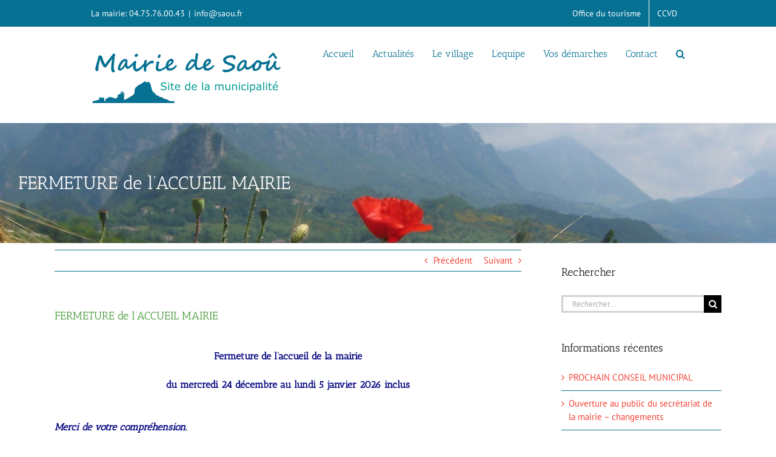

--- FILE ---
content_type: text/html; charset=UTF-8
request_url: https://www.saou.fr/fermeture-exceptionnelle-accueil-mairie/
body_size: 22796
content:
<!DOCTYPE html>
<html class="avada-html-layout-wide avada-html-header-position-top" lang="fr-FR" prefix="og: http://ogp.me/ns# fb: http://ogp.me/ns/fb#">
<head>
	<meta http-equiv="X-UA-Compatible" content="IE=edge" />
	<meta http-equiv="Content-Type" content="text/html; charset=utf-8"/>
	<meta name="viewport" content="width=device-width, initial-scale=1" />
	<title>FERMETURE de  l&rsquo;ACCUEIL MAIRIE &#8211; Mairie de Saoû</title>
<meta name='robots' content='max-image-preview:large' />
<script type="text/javascript">
/* <![CDATA[ */
window.koko_analytics = {"url":"https:\/\/www.saou.fr\/koko-analytics-collect.php","site_url":"https:\/\/www.saou.fr","post_id":3386,"path":"\/fermeture-exceptionnelle-accueil-mairie\/","method":"cookie","use_cookie":true};
/* ]]> */
</script>
<link rel='dns-prefetch' href='//www.saou.fr' />
<link rel="alternate" type="application/rss+xml" title="Mairie de Saoû &raquo; Flux" href="https://www.saou.fr/feed/" />
<link rel="alternate" type="application/rss+xml" title="Mairie de Saoû &raquo; Flux des commentaires" href="https://www.saou.fr/comments/feed/" />
<link rel="alternate" type="text/calendar" title="Mairie de Saoû &raquo; Flux iCal" href="https://www.saou.fr/events/?ical=1" />
		
		
		
				<link rel="alternate" title="oEmbed (JSON)" type="application/json+oembed" href="https://www.saou.fr/wp-json/oembed/1.0/embed?url=https%3A%2F%2Fwww.saou.fr%2Ffermeture-exceptionnelle-accueil-mairie%2F" />
<link rel="alternate" title="oEmbed (XML)" type="text/xml+oembed" href="https://www.saou.fr/wp-json/oembed/1.0/embed?url=https%3A%2F%2Fwww.saou.fr%2Ffermeture-exceptionnelle-accueil-mairie%2F&#038;format=xml" />
					<meta name="description" content="Fermeture de l&#039;accueil de la mairie
du mercredi 24 décembre au lundi 5 janvier 2026 inclus
Merci de votre compréhension.
JOYEUSES FÊTES !"/>
				
		<meta property="og:locale" content="fr_FR"/>
		<meta property="og:type" content="article"/>
		<meta property="og:site_name" content="Mairie de Saoû"/>
		<meta property="og:title" content="  FERMETURE de  l&rsquo;ACCUEIL MAIRIE"/>
				<meta property="og:description" content="Fermeture de l&#039;accueil de la mairie
du mercredi 24 décembre au lundi 5 janvier 2026 inclus
Merci de votre compréhension.
JOYEUSES FÊTES !"/>
				<meta property="og:url" content="https://www.saou.fr/fermeture-exceptionnelle-accueil-mairie/"/>
										<meta property="article:published_time" content="2025-12-24T13:27:57+01:00"/>
							<meta property="article:modified_time" content="2025-12-24T13:47:49+01:00"/>
								<meta name="author" content="admin-mairie"/>
								<meta property="og:image" content="https://www.saou.fr/wp-content/uploads/2017/06/Actu-bleu50.png"/>
		<meta property="og:image:width" content="300"/>
		<meta property="og:image:height" content="50"/>
		<meta property="og:image:type" content="image/png"/>
				<style id='wp-img-auto-sizes-contain-inline-css' type='text/css'>
img:is([sizes=auto i],[sizes^="auto," i]){contain-intrinsic-size:3000px 1500px}
/*# sourceURL=wp-img-auto-sizes-contain-inline-css */
</style>
<style id='wp-emoji-styles-inline-css' type='text/css'>

	img.wp-smiley, img.emoji {
		display: inline !important;
		border: none !important;
		box-shadow: none !important;
		height: 1em !important;
		width: 1em !important;
		margin: 0 0.07em !important;
		vertical-align: -0.1em !important;
		background: none !important;
		padding: 0 !important;
	}
/*# sourceURL=wp-emoji-styles-inline-css */
</style>
<link rel='stylesheet' id='wp-block-library-css' href='https://www.saou.fr/wp-includes/css/dist/block-library/style.min.css?ver=6.9' type='text/css' media='all' />
<style id='global-styles-inline-css' type='text/css'>
:root{--wp--preset--aspect-ratio--square: 1;--wp--preset--aspect-ratio--4-3: 4/3;--wp--preset--aspect-ratio--3-4: 3/4;--wp--preset--aspect-ratio--3-2: 3/2;--wp--preset--aspect-ratio--2-3: 2/3;--wp--preset--aspect-ratio--16-9: 16/9;--wp--preset--aspect-ratio--9-16: 9/16;--wp--preset--color--black: #000000;--wp--preset--color--cyan-bluish-gray: #abb8c3;--wp--preset--color--white: #ffffff;--wp--preset--color--pale-pink: #f78da7;--wp--preset--color--vivid-red: #cf2e2e;--wp--preset--color--luminous-vivid-orange: #ff6900;--wp--preset--color--luminous-vivid-amber: #fcb900;--wp--preset--color--light-green-cyan: #7bdcb5;--wp--preset--color--vivid-green-cyan: #00d084;--wp--preset--color--pale-cyan-blue: #8ed1fc;--wp--preset--color--vivid-cyan-blue: #0693e3;--wp--preset--color--vivid-purple: #9b51e0;--wp--preset--color--awb-color-1: #ffffff;--wp--preset--color--awb-color-2: #f9f9fb;--wp--preset--color--awb-color-3: #f2f3f5;--wp--preset--color--awb-color-4: #65bd7d;--wp--preset--color--awb-color-5: #198fd9;--wp--preset--color--awb-color-6: #434549;--wp--preset--color--awb-color-7: #212326;--wp--preset--color--awb-color-8: #141617;--wp--preset--gradient--vivid-cyan-blue-to-vivid-purple: linear-gradient(135deg,rgb(6,147,227) 0%,rgb(155,81,224) 100%);--wp--preset--gradient--light-green-cyan-to-vivid-green-cyan: linear-gradient(135deg,rgb(122,220,180) 0%,rgb(0,208,130) 100%);--wp--preset--gradient--luminous-vivid-amber-to-luminous-vivid-orange: linear-gradient(135deg,rgb(252,185,0) 0%,rgb(255,105,0) 100%);--wp--preset--gradient--luminous-vivid-orange-to-vivid-red: linear-gradient(135deg,rgb(255,105,0) 0%,rgb(207,46,46) 100%);--wp--preset--gradient--very-light-gray-to-cyan-bluish-gray: linear-gradient(135deg,rgb(238,238,238) 0%,rgb(169,184,195) 100%);--wp--preset--gradient--cool-to-warm-spectrum: linear-gradient(135deg,rgb(74,234,220) 0%,rgb(151,120,209) 20%,rgb(207,42,186) 40%,rgb(238,44,130) 60%,rgb(251,105,98) 80%,rgb(254,248,76) 100%);--wp--preset--gradient--blush-light-purple: linear-gradient(135deg,rgb(255,206,236) 0%,rgb(152,150,240) 100%);--wp--preset--gradient--blush-bordeaux: linear-gradient(135deg,rgb(254,205,165) 0%,rgb(254,45,45) 50%,rgb(107,0,62) 100%);--wp--preset--gradient--luminous-dusk: linear-gradient(135deg,rgb(255,203,112) 0%,rgb(199,81,192) 50%,rgb(65,88,208) 100%);--wp--preset--gradient--pale-ocean: linear-gradient(135deg,rgb(255,245,203) 0%,rgb(182,227,212) 50%,rgb(51,167,181) 100%);--wp--preset--gradient--electric-grass: linear-gradient(135deg,rgb(202,248,128) 0%,rgb(113,206,126) 100%);--wp--preset--gradient--midnight: linear-gradient(135deg,rgb(2,3,129) 0%,rgb(40,116,252) 100%);--wp--preset--font-size--small: 11.25px;--wp--preset--font-size--medium: 20px;--wp--preset--font-size--large: 22.5px;--wp--preset--font-size--x-large: 42px;--wp--preset--font-size--normal: 15px;--wp--preset--font-size--xlarge: 30px;--wp--preset--font-size--huge: 45px;--wp--preset--spacing--20: 0.44rem;--wp--preset--spacing--30: 0.67rem;--wp--preset--spacing--40: 1rem;--wp--preset--spacing--50: 1.5rem;--wp--preset--spacing--60: 2.25rem;--wp--preset--spacing--70: 3.38rem;--wp--preset--spacing--80: 5.06rem;--wp--preset--shadow--natural: 6px 6px 9px rgba(0, 0, 0, 0.2);--wp--preset--shadow--deep: 12px 12px 50px rgba(0, 0, 0, 0.4);--wp--preset--shadow--sharp: 6px 6px 0px rgba(0, 0, 0, 0.2);--wp--preset--shadow--outlined: 6px 6px 0px -3px rgb(255, 255, 255), 6px 6px rgb(0, 0, 0);--wp--preset--shadow--crisp: 6px 6px 0px rgb(0, 0, 0);}:where(.is-layout-flex){gap: 0.5em;}:where(.is-layout-grid){gap: 0.5em;}body .is-layout-flex{display: flex;}.is-layout-flex{flex-wrap: wrap;align-items: center;}.is-layout-flex > :is(*, div){margin: 0;}body .is-layout-grid{display: grid;}.is-layout-grid > :is(*, div){margin: 0;}:where(.wp-block-columns.is-layout-flex){gap: 2em;}:where(.wp-block-columns.is-layout-grid){gap: 2em;}:where(.wp-block-post-template.is-layout-flex){gap: 1.25em;}:where(.wp-block-post-template.is-layout-grid){gap: 1.25em;}.has-black-color{color: var(--wp--preset--color--black) !important;}.has-cyan-bluish-gray-color{color: var(--wp--preset--color--cyan-bluish-gray) !important;}.has-white-color{color: var(--wp--preset--color--white) !important;}.has-pale-pink-color{color: var(--wp--preset--color--pale-pink) !important;}.has-vivid-red-color{color: var(--wp--preset--color--vivid-red) !important;}.has-luminous-vivid-orange-color{color: var(--wp--preset--color--luminous-vivid-orange) !important;}.has-luminous-vivid-amber-color{color: var(--wp--preset--color--luminous-vivid-amber) !important;}.has-light-green-cyan-color{color: var(--wp--preset--color--light-green-cyan) !important;}.has-vivid-green-cyan-color{color: var(--wp--preset--color--vivid-green-cyan) !important;}.has-pale-cyan-blue-color{color: var(--wp--preset--color--pale-cyan-blue) !important;}.has-vivid-cyan-blue-color{color: var(--wp--preset--color--vivid-cyan-blue) !important;}.has-vivid-purple-color{color: var(--wp--preset--color--vivid-purple) !important;}.has-black-background-color{background-color: var(--wp--preset--color--black) !important;}.has-cyan-bluish-gray-background-color{background-color: var(--wp--preset--color--cyan-bluish-gray) !important;}.has-white-background-color{background-color: var(--wp--preset--color--white) !important;}.has-pale-pink-background-color{background-color: var(--wp--preset--color--pale-pink) !important;}.has-vivid-red-background-color{background-color: var(--wp--preset--color--vivid-red) !important;}.has-luminous-vivid-orange-background-color{background-color: var(--wp--preset--color--luminous-vivid-orange) !important;}.has-luminous-vivid-amber-background-color{background-color: var(--wp--preset--color--luminous-vivid-amber) !important;}.has-light-green-cyan-background-color{background-color: var(--wp--preset--color--light-green-cyan) !important;}.has-vivid-green-cyan-background-color{background-color: var(--wp--preset--color--vivid-green-cyan) !important;}.has-pale-cyan-blue-background-color{background-color: var(--wp--preset--color--pale-cyan-blue) !important;}.has-vivid-cyan-blue-background-color{background-color: var(--wp--preset--color--vivid-cyan-blue) !important;}.has-vivid-purple-background-color{background-color: var(--wp--preset--color--vivid-purple) !important;}.has-black-border-color{border-color: var(--wp--preset--color--black) !important;}.has-cyan-bluish-gray-border-color{border-color: var(--wp--preset--color--cyan-bluish-gray) !important;}.has-white-border-color{border-color: var(--wp--preset--color--white) !important;}.has-pale-pink-border-color{border-color: var(--wp--preset--color--pale-pink) !important;}.has-vivid-red-border-color{border-color: var(--wp--preset--color--vivid-red) !important;}.has-luminous-vivid-orange-border-color{border-color: var(--wp--preset--color--luminous-vivid-orange) !important;}.has-luminous-vivid-amber-border-color{border-color: var(--wp--preset--color--luminous-vivid-amber) !important;}.has-light-green-cyan-border-color{border-color: var(--wp--preset--color--light-green-cyan) !important;}.has-vivid-green-cyan-border-color{border-color: var(--wp--preset--color--vivid-green-cyan) !important;}.has-pale-cyan-blue-border-color{border-color: var(--wp--preset--color--pale-cyan-blue) !important;}.has-vivid-cyan-blue-border-color{border-color: var(--wp--preset--color--vivid-cyan-blue) !important;}.has-vivid-purple-border-color{border-color: var(--wp--preset--color--vivid-purple) !important;}.has-vivid-cyan-blue-to-vivid-purple-gradient-background{background: var(--wp--preset--gradient--vivid-cyan-blue-to-vivid-purple) !important;}.has-light-green-cyan-to-vivid-green-cyan-gradient-background{background: var(--wp--preset--gradient--light-green-cyan-to-vivid-green-cyan) !important;}.has-luminous-vivid-amber-to-luminous-vivid-orange-gradient-background{background: var(--wp--preset--gradient--luminous-vivid-amber-to-luminous-vivid-orange) !important;}.has-luminous-vivid-orange-to-vivid-red-gradient-background{background: var(--wp--preset--gradient--luminous-vivid-orange-to-vivid-red) !important;}.has-very-light-gray-to-cyan-bluish-gray-gradient-background{background: var(--wp--preset--gradient--very-light-gray-to-cyan-bluish-gray) !important;}.has-cool-to-warm-spectrum-gradient-background{background: var(--wp--preset--gradient--cool-to-warm-spectrum) !important;}.has-blush-light-purple-gradient-background{background: var(--wp--preset--gradient--blush-light-purple) !important;}.has-blush-bordeaux-gradient-background{background: var(--wp--preset--gradient--blush-bordeaux) !important;}.has-luminous-dusk-gradient-background{background: var(--wp--preset--gradient--luminous-dusk) !important;}.has-pale-ocean-gradient-background{background: var(--wp--preset--gradient--pale-ocean) !important;}.has-electric-grass-gradient-background{background: var(--wp--preset--gradient--electric-grass) !important;}.has-midnight-gradient-background{background: var(--wp--preset--gradient--midnight) !important;}.has-small-font-size{font-size: var(--wp--preset--font-size--small) !important;}.has-medium-font-size{font-size: var(--wp--preset--font-size--medium) !important;}.has-large-font-size{font-size: var(--wp--preset--font-size--large) !important;}.has-x-large-font-size{font-size: var(--wp--preset--font-size--x-large) !important;}
/*# sourceURL=global-styles-inline-css */
</style>

<style id='classic-theme-styles-inline-css' type='text/css'>
/*! This file is auto-generated */
.wp-block-button__link{color:#fff;background-color:#32373c;border-radius:9999px;box-shadow:none;text-decoration:none;padding:calc(.667em + 2px) calc(1.333em + 2px);font-size:1.125em}.wp-block-file__button{background:#32373c;color:#fff;text-decoration:none}
/*# sourceURL=/wp-includes/css/classic-themes.min.css */
</style>
<link rel='stylesheet' id='contact-form-7-css' href='https://www.saou.fr/wp-content/plugins/contact-form-7/includes/css/styles.css?ver=6.1.4' type='text/css' media='all' />
<link rel='stylesheet' id='fusion-dynamic-css-css' href='https://www.saou.fr/wp-content/uploads/fusion-styles/7142060083a11e35a57fab9fe6544587.min.css?ver=3.14.2' type='text/css' media='all' />
<script type="text/javascript" src="https://www.saou.fr/wp-includes/js/jquery/jquery.min.js?ver=3.7.1" id="jquery-core-js"></script>
<script type="text/javascript" src="https://www.saou.fr/wp-includes/js/jquery/jquery-migrate.min.js?ver=3.4.1" id="jquery-migrate-js"></script>
<link rel="https://api.w.org/" href="https://www.saou.fr/wp-json/" /><link rel="alternate" title="JSON" type="application/json" href="https://www.saou.fr/wp-json/wp/v2/posts/3386" /><link rel="EditURI" type="application/rsd+xml" title="RSD" href="https://www.saou.fr/xmlrpc.php?rsd" />
<meta name="generator" content="WordPress 6.9" />
<link rel="canonical" href="https://www.saou.fr/fermeture-exceptionnelle-accueil-mairie/" />
<link rel='shortlink' href='https://www.saou.fr/?p=3386' />
<meta name="tec-api-version" content="v1"><meta name="tec-api-origin" content="https://www.saou.fr"><link rel="alternate" href="https://www.saou.fr/wp-json/tribe/events/v1/" /><link rel="preload" href="https://www.saou.fr/wp-content/themes/Avada/includes/lib/assets/fonts/icomoon/awb-icons.woff" as="font" type="font/woff" crossorigin><link rel="preload" href="//www.saou.fr/wp-content/themes/Avada/includes/lib/assets/fonts/fontawesome/webfonts/fa-brands-400.woff2" as="font" type="font/woff2" crossorigin><link rel="preload" href="//www.saou.fr/wp-content/themes/Avada/includes/lib/assets/fonts/fontawesome/webfonts/fa-regular-400.woff2" as="font" type="font/woff2" crossorigin><link rel="preload" href="//www.saou.fr/wp-content/themes/Avada/includes/lib/assets/fonts/fontawesome/webfonts/fa-solid-900.woff2" as="font" type="font/woff2" crossorigin><style type="text/css" id="css-fb-visibility">@media screen and (max-width: 640px){.fusion-no-small-visibility{display:none !important;}body .sm-text-align-center{text-align:center !important;}body .sm-text-align-left{text-align:left !important;}body .sm-text-align-right{text-align:right !important;}body .sm-text-align-justify{text-align:justify !important;}body .sm-flex-align-center{justify-content:center !important;}body .sm-flex-align-flex-start{justify-content:flex-start !important;}body .sm-flex-align-flex-end{justify-content:flex-end !important;}body .sm-mx-auto{margin-left:auto !important;margin-right:auto !important;}body .sm-ml-auto{margin-left:auto !important;}body .sm-mr-auto{margin-right:auto !important;}body .fusion-absolute-position-small{position:absolute;width:100%;}.awb-sticky.awb-sticky-small{ position: sticky; top: var(--awb-sticky-offset,0); }}@media screen and (min-width: 641px) and (max-width: 1024px){.fusion-no-medium-visibility{display:none !important;}body .md-text-align-center{text-align:center !important;}body .md-text-align-left{text-align:left !important;}body .md-text-align-right{text-align:right !important;}body .md-text-align-justify{text-align:justify !important;}body .md-flex-align-center{justify-content:center !important;}body .md-flex-align-flex-start{justify-content:flex-start !important;}body .md-flex-align-flex-end{justify-content:flex-end !important;}body .md-mx-auto{margin-left:auto !important;margin-right:auto !important;}body .md-ml-auto{margin-left:auto !important;}body .md-mr-auto{margin-right:auto !important;}body .fusion-absolute-position-medium{position:absolute;width:100%;}.awb-sticky.awb-sticky-medium{ position: sticky; top: var(--awb-sticky-offset,0); }}@media screen and (min-width: 1025px){.fusion-no-large-visibility{display:none !important;}body .lg-text-align-center{text-align:center !important;}body .lg-text-align-left{text-align:left !important;}body .lg-text-align-right{text-align:right !important;}body .lg-text-align-justify{text-align:justify !important;}body .lg-flex-align-center{justify-content:center !important;}body .lg-flex-align-flex-start{justify-content:flex-start !important;}body .lg-flex-align-flex-end{justify-content:flex-end !important;}body .lg-mx-auto{margin-left:auto !important;margin-right:auto !important;}body .lg-ml-auto{margin-left:auto !important;}body .lg-mr-auto{margin-right:auto !important;}body .fusion-absolute-position-large{position:absolute;width:100%;}.awb-sticky.awb-sticky-large{ position: sticky; top: var(--awb-sticky-offset,0); }}</style><link rel="icon" href="https://www.saou.fr/wp-content/uploads/2017/02/cropped-decoupe-32x32.jpg" sizes="32x32" />
<link rel="icon" href="https://www.saou.fr/wp-content/uploads/2017/02/cropped-decoupe-192x192.jpg" sizes="192x192" />
<link rel="apple-touch-icon" href="https://www.saou.fr/wp-content/uploads/2017/02/cropped-decoupe-180x180.jpg" />
<meta name="msapplication-TileImage" content="https://www.saou.fr/wp-content/uploads/2017/02/cropped-decoupe-270x270.jpg" />
		<script type="text/javascript">
			var doc = document.documentElement;
			doc.setAttribute( 'data-useragent', navigator.userAgent );
		</script>
		
	</head>

<body data-rsssl=1 class="wp-singular post-template-default single single-post postid-3386 single-format-standard wp-theme-Avada tribe-no-js has-sidebar fusion-image-hovers fusion-pagination-sizing fusion-button_type-flat fusion-button_span-no fusion-button_gradient-linear avada-image-rollover-circle-yes avada-image-rollover-yes avada-image-rollover-direction-left fusion-body ltr fusion-sticky-header no-tablet-sticky-header no-mobile-sticky-header no-mobile-slidingbar no-mobile-totop avada-has-rev-slider-styles fusion-disable-outline fusion-sub-menu-fade mobile-logo-pos-left layout-wide-mode avada-has-boxed-modal-shadow- layout-scroll-offset-full avada-has-zero-margin-offset-top fusion-top-header menu-text-align-center mobile-menu-design-modern fusion-show-pagination-text fusion-header-layout-v3 avada-responsive avada-footer-fx-none avada-menu-highlight-style-bar fusion-search-form-classic fusion-main-menu-search-overlay fusion-avatar-square avada-sticky-shrinkage avada-dropdown-styles avada-blog-layout- avada-blog-archive-layout- avada-ec-not-100-width avada-ec-meta-layout-sidebar avada-header-shadow-no avada-menu-icon-position-left avada-has-megamenu-shadow avada-has-mainmenu-dropdown-divider avada-has-pagetitle-100-width avada-has-pagetitle-bg-full avada-has-main-nav-search-icon avada-has-breadcrumb-mobile-hidden avada-has-titlebar-bar_and_content avada-has-pagination-padding avada-flyout-menu-direction-fade avada-ec-views-v2" data-awb-post-id="3386">
		<a class="skip-link screen-reader-text" href="#content">Passer au contenu</a>

	<div id="boxed-wrapper">
		
		<div id="wrapper" class="fusion-wrapper">
			<div id="home" style="position:relative;top:-1px;"></div>
							
					
			<header class="fusion-header-wrapper">
				<div class="fusion-header-v3 fusion-logo-alignment fusion-logo-left fusion-sticky-menu- fusion-sticky-logo- fusion-mobile-logo-1  fusion-mobile-menu-design-modern">
					
<div class="fusion-secondary-header">
	<div class="fusion-row">
					<div class="fusion-alignleft">
				<div class="fusion-contact-info"><span class="fusion-contact-info-phone-number">La mairie: 04.75.76.00.43</span><span class="fusion-header-separator">|</span><span class="fusion-contact-info-email-address"><a href="mailto:i&#110;fo&#64;s&#97;ou&#46;fr">i&#110;fo&#64;s&#97;ou&#46;fr</a></span></div>			</div>
							<div class="fusion-alignright">
				<nav class="fusion-secondary-menu" role="navigation" aria-label="Menu secondaire"><ul id="menu-top-menu" class="menu"><li  id="menu-item-148"  class="menu-item menu-item-type-custom menu-item-object-custom menu-item-148"  data-item-id="148"><a  target="_blank" rel="noopener noreferrer" href="https://www.valleedeladrome-tourisme.com/" class="fusion-bar-highlight"><span class="menu-text">Office du tourisme</span></a></li><li  id="menu-item-615"  class="menu-item menu-item-type-custom menu-item-object-custom menu-item-615"  data-item-id="615"><a  target="_blank" rel="noopener noreferrer" href="http://www.val-de-drome.com" class="fusion-bar-highlight"><span class="menu-text">CCVD</span></a></li></ul></nav><nav class="fusion-mobile-nav-holder fusion-mobile-menu-text-align-left" aria-label="Menu secondaire smartphones/tablettes"></nav>			</div>
			</div>
</div>
<div class="fusion-header-sticky-height"></div>
<div class="fusion-header">
	<div class="fusion-row">
					<div class="fusion-logo" data-margin-top="31px" data-margin-bottom="31px" data-margin-left="0px" data-margin-right="0px">
			<a class="fusion-logo-link"  href="https://www.saou.fr/" >

						<!-- standard logo -->
			<img src="https://www.saou.fr/wp-content/uploads/2017/03/logo4-3.png" srcset="https://www.saou.fr/wp-content/uploads/2017/03/logo4-3.png 1x, https://www.saou.fr/wp-content/uploads/2017/09/logo-640.png 2x" width="319" height="94" style="max-height:94px;height:auto;" alt="Mairie de Saoû Logo" data-retina_logo_url="https://www.saou.fr/wp-content/uploads/2017/09/logo-640.png" class="fusion-standard-logo" />

											<!-- mobile logo -->
				<img src="https://www.saou.fr/wp-content/uploads/2017/09/logo-200.png" srcset="https://www.saou.fr/wp-content/uploads/2017/09/logo-200.png 1x, https://www.saou.fr/wp-content/uploads/2017/09/logo-400.png 2x" width="201" height="59" style="max-height:59px;height:auto;" alt="Mairie de Saoû Logo" data-retina_logo_url="https://www.saou.fr/wp-content/uploads/2017/09/logo-400.png" class="fusion-mobile-logo" />
			
					</a>
		</div>		<nav class="fusion-main-menu" aria-label="Menu principal"><div class="fusion-overlay-search">		<form role="search" class="searchform fusion-search-form  fusion-search-form-classic" method="get" action="https://www.saou.fr/">
			<div class="fusion-search-form-content">

				
				<div class="fusion-search-field search-field">
					<label><span class="screen-reader-text">Rechercher:</span>
													<input type="search" value="" name="s" class="s" placeholder="Rechercher..." required aria-required="true" aria-label="Rechercher..."/>
											</label>
				</div>
				<div class="fusion-search-button search-button">
					<input type="submit" class="fusion-search-submit searchsubmit" aria-label="Recherche" value="&#xf002;" />
									</div>

				
			</div>


			
		</form>
		<div class="fusion-search-spacer"></div><a href="#" role="button" aria-label="Fermer la recherche" class="fusion-close-search"></a></div><ul id="menu-menu-superieur" class="fusion-menu"><li  id="menu-item-39"  class="menu-item menu-item-type-custom menu-item-object-custom menu-item-home menu-item-39"  data-item-id="39"><a  href="https://www.saou.fr" class="fusion-bar-highlight"><span class="menu-text">Accueil</span></a></li><li  id="menu-item-435"  class="menu-item menu-item-type-custom menu-item-object-custom menu-item-has-children menu-item-435 fusion-megamenu-menu "  data-item-id="435"><a  href="#" class="fusion-bar-highlight"><span class="menu-text">Actualités</span></a><div class="fusion-megamenu-wrapper fusion-columns-5 columns-per-row-5 columns-5 col-span-10"><div class="row"><div class="fusion-megamenu-holder" style="width:916.663px;" data-width="916.663px"><ul class="fusion-megamenu"><li  id="menu-item-218"  class="menu-item menu-item-type-post_type menu-item-object-page menu-item-218 fusion-megamenu-submenu menu-item-has-link fusion-megamenu-columns-5 col-lg-2 col-md-2 col-sm-2"  style="width:20%;"><div class='fusion-megamenu-title'><a class="awb-justify-title" href="https://www.saou.fr/les-conseils-municipaux/">Les conseils municipaux</a></div></li><li  id="menu-item-433"  class="menu-item menu-item-type-post_type menu-item-object-page current_page_parent menu-item-433 fusion-megamenu-submenu menu-item-has-link fusion-megamenu-columns-5 col-lg-2 col-md-2 col-sm-2"  style="width:20%;"><div class='fusion-megamenu-title'><a class="awb-justify-title" href="https://www.saou.fr/actualites/">Les dernières informations</a></div></li><li  id="menu-item-1891"  class="menu-item menu-item-type-post_type menu-item-object-page menu-item-1891 fusion-megamenu-submenu menu-item-has-link fusion-megamenu-columns-5 col-lg-2 col-md-2 col-sm-2"  style="width:20%;"><div class='fusion-megamenu-title'><a class="awb-justify-title" href="https://www.saou.fr/deploiement-5g-informations/">Déploiement 5G – Informations</a></div></li><li  id="menu-item-480"  class="menu-item menu-item-type-post_type menu-item-object-page menu-item-480 fusion-megamenu-submenu menu-item-has-link fusion-megamenu-columns-5 col-lg-2 col-md-2 col-sm-2"  style="width:20%;"><div class='fusion-megamenu-title'><a class="awb-justify-title" href="https://www.saou.fr/ptitsaou/">Le P’tit Saoû</a></div></li><li  id="menu-item-458"  class="menu-item menu-item-type-post_type menu-item-object-page menu-item-458 fusion-megamenu-submenu menu-item-has-link fusion-megamenu-columns-5 col-lg-2 col-md-2 col-sm-2"  style="width:20%;"><div class='fusion-megamenu-title'><a class="awb-justify-title" href="https://www.saou.fr/les-prochains-evenements/">Les prochains événements</a></div></li></ul></div><div style="clear:both;"></div></div></div></li><li  id="menu-item-143"  class="menu-item menu-item-type-custom menu-item-object-custom menu-item-has-children menu-item-143 fusion-megamenu-menu "  data-item-id="143"><a  href="#" class="fusion-bar-highlight"><span class="menu-text">Le village</span></a><div class="fusion-megamenu-wrapper fusion-columns-6 columns-per-row-6 columns-10 col-span-12"><div class="row"><div class="fusion-megamenu-holder" style="width:1099.9956px;" data-width="1099.9956px"><ul class="fusion-megamenu fusion-megamenu-border"><li  id="menu-item-248"  class="menu-item menu-item-type-post_type menu-item-object-page menu-item-248 fusion-megamenu-submenu menu-item-has-link fusion-megamenu-columns-6 col-lg-2 col-md-2 col-sm-2"  style="width:16.666666666667%;"><div class='fusion-megamenu-title'><a class="awb-justify-title" href="https://www.saou.fr/presentation-du-village-de-saou/">Présentation du village</a></div></li><li  id="menu-item-655"  class="menu-item menu-item-type-post_type menu-item-object-page menu-item-655 fusion-megamenu-submenu menu-item-has-link fusion-megamenu-columns-6 col-lg-2 col-md-2 col-sm-2"  style="width:16.666666666667%;"><div class='fusion-megamenu-title'><a class="awb-justify-title" href="https://www.saou.fr/les-commerces/">Commerces</a></div></li><li  id="menu-item-658"  class="menu-item menu-item-type-post_type menu-item-object-page menu-item-658 fusion-megamenu-submenu menu-item-has-link fusion-megamenu-columns-6 col-lg-2 col-md-2 col-sm-2"  style="width:16.666666666667%;"><div class='fusion-megamenu-title'><a class="awb-justify-title" href="https://www.saou.fr/les-services/">Services</a></div></li><li  id="menu-item-1682"  class="menu-item menu-item-type-post_type menu-item-object-page menu-item-1682 fusion-megamenu-submenu menu-item-has-link fusion-megamenu-columns-6 col-lg-2 col-md-2 col-sm-2"  style="width:16.666666666667%;"><div class='fusion-megamenu-title'><a class="awb-justify-title" href="https://www.saou.fr/informations-ccas-centre-communal-daction-social/">Informations CCAS &#8211; Centre Communal d&rsquo;Action Sociale</a></div></li><li  id="menu-item-491"  class="menu-item menu-item-type-post_type menu-item-object-page menu-item-491 fusion-megamenu-submenu menu-item-has-link fusion-megamenu-columns-6 col-lg-2 col-md-2 col-sm-2"  style="width:16.666666666667%;"><div class='fusion-megamenu-title'><a class="awb-justify-title" href="https://www.saou.fr/le-plu-plan-local-durbanisme/">PLU &#8211; Cadastre</a></div></li><li  id="menu-item-289"  class="menu-item menu-item-type-post_type menu-item-object-page menu-item-289 fusion-megamenu-submenu menu-item-has-link fusion-megamenu-columns-6 col-lg-2 col-md-2 col-sm-2"  style="width:16.666666666667%;"><div class='fusion-megamenu-title'><a class="awb-justify-title" href="https://www.saou.fr/dechets/">Déchets</a></div></li></ul><ul class="fusion-megamenu fusion-megamenu-row-2 fusion-megamenu-row-columns-4"><li  id="menu-item-290"  class="menu-item menu-item-type-post_type menu-item-object-page menu-item-290 fusion-megamenu-submenu menu-item-has-link fusion-megamenu-columns-4 col-lg-3 col-md-3 col-sm-3"  style="width:16.666666666667%;"><div class='fusion-megamenu-title'><a class="awb-justify-title" href="https://www.saou.fr/la-station-depuration/">Eau et STEP</a></div></li><li  id="menu-item-2873"  class="menu-item menu-item-type-post_type menu-item-object-page menu-item-2873 fusion-megamenu-submenu menu-item-has-link fusion-megamenu-columns-4 col-lg-3 col-md-3 col-sm-3"  style="width:16.666666666667%;"><div class='fusion-megamenu-title'><a class="awb-justify-title" href="https://www.saou.fr/la-bibliotheque-intercommunale-maurice-burrus/">La Bibliothèque Intercommunale Maurice Burrus</a></div></li><li  id="menu-item-1862"  class="menu-item menu-item-type-post_type menu-item-object-page menu-item-1862 fusion-megamenu-submenu menu-item-has-link fusion-megamenu-columns-4 col-lg-3 col-md-3 col-sm-3"  style="width:16.666666666667%;"><div class='fusion-megamenu-title'><a class="awb-justify-title" href="https://www.saou.fr/vie-associative/">Vie Associative</a></div></li><li  id="menu-item-288"  class="menu-item menu-item-type-post_type menu-item-object-page menu-item-288 fusion-megamenu-submenu menu-item-has-link fusion-megamenu-columns-4 col-lg-3 col-md-3 col-sm-3"  style="width:16.666666666667%;"><div class='fusion-megamenu-title'><a class="awb-justify-title" href="https://www.saou.fr/jumelage-du-village-avec-la-chaux/">Jumelage avec La Chaux</a></div></li></ul></div><div style="clear:both;"></div></div></div></li><li  id="menu-item-145"  class="menu-item menu-item-type-custom menu-item-object-custom menu-item-has-children menu-item-145 fusion-megamenu-menu "  data-item-id="145"><a  href="#" class="fusion-bar-highlight"><span class="menu-text">L&rsquo;equipe</span></a><div class="fusion-megamenu-wrapper fusion-columns-3 columns-per-row-3 columns-3 col-span-6"><div class="row"><div class="fusion-megamenu-holder" style="width:549.9978px;" data-width="549.9978px"><ul class="fusion-megamenu"><li  id="menu-item-219"  class="menu-item menu-item-type-post_type menu-item-object-page menu-item-219 fusion-megamenu-submenu menu-item-has-link fusion-megamenu-columns-3 col-lg-4 col-md-4 col-sm-4"  style="width:33.333333333333%;"><div class='fusion-megamenu-title'><a class="awb-justify-title" href="https://www.saou.fr/les-delegues-du-conseil/">Commissions et délégations</a></div></li><li  id="menu-item-220"  class="menu-item menu-item-type-post_type menu-item-object-page menu-item-220 fusion-megamenu-submenu menu-item-has-link fusion-megamenu-columns-3 col-lg-4 col-md-4 col-sm-4"  style="width:33.333333333333%;"><div class='fusion-megamenu-title'><a class="awb-justify-title" href="https://www.saou.fr/les-employes/">Les employés</a></div></li><li  id="menu-item-221"  class="menu-item menu-item-type-post_type menu-item-object-page menu-item-221 fusion-megamenu-submenu menu-item-has-link fusion-megamenu-columns-3 col-lg-4 col-md-4 col-sm-4"  style="width:33.333333333333%;"><div class='fusion-megamenu-title'><a class="awb-justify-title" href="https://www.saou.fr/les-elus/">Les élus</a></div></li></ul></div><div style="clear:both;"></div></div></div></li><li  id="menu-item-356"  class="menu-item menu-item-type-post_type menu-item-object-page menu-item-356"  data-item-id="356"><a  href="https://www.saou.fr/vos-demarches-en-mairie/" class="fusion-bar-highlight"><span class="menu-text">Vos démarches</span></a></li><li  id="menu-item-42"  class="menu-item menu-item-type-post_type menu-item-object-page menu-item-42"  data-item-id="42"><a  href="https://www.saou.fr/contact/" class="fusion-bar-highlight"><span class="menu-text">Contact</span></a></li><li class="fusion-custom-menu-item fusion-main-menu-search fusion-search-overlay"><a class="fusion-main-menu-icon fusion-bar-highlight" href="#" aria-label="Recherche" data-title="Recherche" title="Recherche" role="button" aria-expanded="false"></a></li></ul></nav>	<div class="fusion-mobile-menu-icons">
							<a href="#" class="fusion-icon awb-icon-bars" aria-label="Afficher/masquer le menu mobile" aria-expanded="false"></a>
		
		
		
			</div>

<nav class="fusion-mobile-nav-holder fusion-mobile-menu-text-align-left" aria-label="Menu principal mobile"></nav>

					</div>
</div>
				</div>
				<div class="fusion-clearfix"></div>
			</header>
								
							<div id="sliders-container" class="fusion-slider-visibility">
					</div>
				
					
							
			<section class="avada-page-titlebar-wrapper" aria-labelledby="awb-ptb-heading">
	<div class="fusion-page-title-bar fusion-page-title-bar-breadcrumbs fusion-page-title-bar-left">
		<div class="fusion-page-title-row">
			<div class="fusion-page-title-wrapper">
				<div class="fusion-page-title-captions">

																							<h1 id="awb-ptb-heading" class="entry-title">FERMETURE de  l&rsquo;ACCUEIL MAIRIE</h1>

											
					
				</div>

													
			</div>
		</div>
	</div>
</section>

						<main id="main" class="clearfix ">
				<div class="fusion-row" style="">

<section id="content" style="float: left;">
			<div class="single-navigation clearfix">
			<a href="https://www.saou.fr/conseil-municipal-du-1er-decembre/" rel="prev">Précédent</a>			<a href="https://www.saou.fr/meilleurs-voeux-pour-2026/" rel="next">Suivant</a>		</div>
	
					<article id="post-3386" class="post post-3386 type-post status-publish format-standard has-post-thumbnail hentry category-histoires-de-personnes">
						
				
															<h2 class="entry-title fusion-post-title">FERMETURE de  l&rsquo;ACCUEIL MAIRIE</h2>										<div class="post-content">
				<div class="page" title="Page 1">
<div class="layoutArea">
<div class="column">
<h1 style="text-align: center;"><span style="color: #000080;"><strong><span style="font-size: medium;">Fermeture de l&rsquo;accueil de la mairie<br />
</span></strong></span><span style="color: #000080;"><strong><span style="font-size: medium;">du mercredi 24 décembre au lundi 5 janvier 2026 inclus</span></strong></span></h1>
<h1 style="text-align: left;"><em><span style="color: #000080;"><strong><span style="font-size: medium;">Merci de votre compréhension.</span></strong></span></em></h1>
<h1 style="text-align: left;"><span style="color: #008000;"><strong><span style="font-size: medium;">JOYEUSES FÊTES !</span></strong></span></h1>
</div>
</div>
</div>
<h1 style="text-align: center;" align="JUSTIFY"></h1>
							</div>

												<div class="fusion-meta-info"><div class="fusion-meta-info-wrapper"><span class="vcard rich-snippet-hidden"><span class="fn"><a href="https://www.saou.fr/author/admin-mairie/" title="Articles par admin-mairie" rel="author">admin-mairie</a></span></span><span class="updated rich-snippet-hidden">2025-12-24T14:47:49+01:00</span><span>24 décembre 2025</span><span class="fusion-inline-sep">|</span>Catégories : <a href="https://www.saou.fr/category/histoires-de-personnes/" rel="category tag">Histoires de personnes</a><span class="fusion-inline-sep">|</span><span class="fusion-comments"><span>Commentaires fermés<span class="screen-reader-text"> sur FERMETURE de  l&rsquo;ACCUEIL MAIRIE</span></span></span></div></div>													<div class="fusion-sharing-box fusion-theme-sharing-box fusion-single-sharing-box">
		<h4>Partagez cet article, Choisissez votre Plateforme!</h4>
		<div class="fusion-social-networks"><div class="fusion-social-networks-wrapper"><a  class="fusion-social-network-icon fusion-tooltip fusion-facebook awb-icon-facebook" style="color:var(--sharing_social_links_icon_color);" data-placement="top" data-title="Facebook" data-toggle="tooltip" title="Facebook" href="https://www.facebook.com/sharer.php?u=https%3A%2F%2Fwww.saou.fr%2Ffermeture-exceptionnelle-accueil-mairie%2F&amp;t=FERMETURE%20de%20%20l%E2%80%99ACCUEIL%20MAIRIE" target="_blank" rel="noreferrer"><span class="screen-reader-text">Facebook</span></a><a  class="fusion-social-network-icon fusion-tooltip fusion-twitter awb-icon-twitter" style="color:var(--sharing_social_links_icon_color);" data-placement="top" data-title="X" data-toggle="tooltip" title="X" href="https://x.com/intent/post?url=https%3A%2F%2Fwww.saou.fr%2Ffermeture-exceptionnelle-accueil-mairie%2F&amp;text=FERMETURE%20de%20%20l%E2%80%99ACCUEIL%20MAIRIE" target="_blank" rel="noopener noreferrer"><span class="screen-reader-text">X</span></a><a  class="fusion-social-network-icon fusion-tooltip fusion-reddit awb-icon-reddit" style="color:var(--sharing_social_links_icon_color);" data-placement="top" data-title="Reddit" data-toggle="tooltip" title="Reddit" href="https://reddit.com/submit?url=https://www.saou.fr/fermeture-exceptionnelle-accueil-mairie/&amp;title=FERMETURE%20de%20%20l%E2%80%99ACCUEIL%20MAIRIE" target="_blank" rel="noopener noreferrer"><span class="screen-reader-text">Reddit</span></a><a  class="fusion-social-network-icon fusion-tooltip fusion-linkedin awb-icon-linkedin" style="color:var(--sharing_social_links_icon_color);" data-placement="top" data-title="LinkedIn" data-toggle="tooltip" title="LinkedIn" href="https://www.linkedin.com/shareArticle?mini=true&amp;url=https%3A%2F%2Fwww.saou.fr%2Ffermeture-exceptionnelle-accueil-mairie%2F&amp;title=FERMETURE%20de%20%20l%E2%80%99ACCUEIL%20MAIRIE&amp;summary=Fermeture%20de%20l%27accueil%20de%20la%20mairie%0D%0Adu%20mercredi%2024%20d%C3%A9cembre%20au%20lundi%205%20janvier%202026%20inclus%0D%0AMerci%20de%20votre%20compr%C3%A9hension.%0D%0AJOYEUSES%20F%C3%8ATES%20%21" target="_blank" rel="noopener noreferrer"><span class="screen-reader-text">LinkedIn</span></a><a  class="fusion-social-network-icon fusion-tooltip fusion-whatsapp awb-icon-whatsapp" style="color:var(--sharing_social_links_icon_color);" data-placement="top" data-title="WhatsApp" data-toggle="tooltip" title="WhatsApp" href="https://api.whatsapp.com/send?text=https%3A%2F%2Fwww.saou.fr%2Ffermeture-exceptionnelle-accueil-mairie%2F" target="_blank" rel="noopener noreferrer"><span class="screen-reader-text">WhatsApp</span></a><a  class="fusion-social-network-icon fusion-tooltip fusion-telegram awb-icon-telegram" style="color:var(--sharing_social_links_icon_color);" data-placement="top" data-title="Telegram" data-toggle="tooltip" title="Telegram" href="https://t.me/share/url?url=https%3A%2F%2Fwww.saou.fr%2Ffermeture-exceptionnelle-accueil-mairie%2F" target="_blank" rel="noopener noreferrer"><span class="screen-reader-text">Telegram</span></a><a  class="fusion-social-network-icon fusion-tooltip fusion-tumblr awb-icon-tumblr" style="color:var(--sharing_social_links_icon_color);" data-placement="top" data-title="Tumblr" data-toggle="tooltip" title="Tumblr" href="https://www.tumblr.com/share/link?url=https%3A%2F%2Fwww.saou.fr%2Ffermeture-exceptionnelle-accueil-mairie%2F&amp;name=FERMETURE%20de%20%20l%E2%80%99ACCUEIL%20MAIRIE&amp;description=Fermeture%20de%20l%26%2339%3Baccueil%20de%20la%20mairie%0D%0Adu%20mercredi%2024%20d%C3%A9cembre%20au%20lundi%205%20janvier%202026%20inclus%0D%0AMerci%20de%20votre%20compr%C3%A9hension.%0D%0AJOYEUSES%20F%C3%8ATES%20%21" target="_blank" rel="noopener noreferrer"><span class="screen-reader-text">Tumblr</span></a><a  class="fusion-social-network-icon fusion-tooltip fusion-pinterest awb-icon-pinterest" style="color:var(--sharing_social_links_icon_color);" data-placement="top" data-title="Pinterest" data-toggle="tooltip" title="Pinterest" href="https://pinterest.com/pin/create/button/?url=https%3A%2F%2Fwww.saou.fr%2Ffermeture-exceptionnelle-accueil-mairie%2F&amp;description=Fermeture%20de%20l%26%2339%3Baccueil%20de%20la%20mairie%0D%0Adu%20mercredi%2024%20d%C3%A9cembre%20au%20lundi%205%20janvier%202026%20inclus%0D%0AMerci%20de%20votre%20compr%C3%A9hension.%0D%0AJOYEUSES%20F%C3%8ATES%20%21&amp;media=https%3A%2F%2Fwww.saou.fr%2Fwp-content%2Fuploads%2F2017%2F06%2FActu-bleu50.png" target="_blank" rel="noopener noreferrer"><span class="screen-reader-text">Pinterest</span></a><a  class="fusion-social-network-icon fusion-tooltip fusion-vk awb-icon-vk" style="color:var(--sharing_social_links_icon_color);" data-placement="top" data-title="Vk" data-toggle="tooltip" title="Vk" href="https://vk.com/share.php?url=https%3A%2F%2Fwww.saou.fr%2Ffermeture-exceptionnelle-accueil-mairie%2F&amp;title=FERMETURE%20de%20%20l%E2%80%99ACCUEIL%20MAIRIE&amp;description=Fermeture%20de%20l%26%2339%3Baccueil%20de%20la%20mairie%0D%0Adu%20mercredi%2024%20d%C3%A9cembre%20au%20lundi%205%20janvier%202026%20inclus%0D%0AMerci%20de%20votre%20compr%C3%A9hension.%0D%0AJOYEUSES%20F%C3%8ATES%20%21" target="_blank" rel="noopener noreferrer"><span class="screen-reader-text">Vk</span></a><a  class="fusion-social-network-icon fusion-tooltip fusion-xing awb-icon-xing" style="color:var(--sharing_social_links_icon_color);" data-placement="top" data-title="Xing" data-toggle="tooltip" title="Xing" href="https://www.xing.com/social_plugins/share/new?sc_p=xing-share&amp;h=1&amp;url=https%3A%2F%2Fwww.saou.fr%2Ffermeture-exceptionnelle-accueil-mairie%2F" target="_blank" rel="noopener noreferrer"><span class="screen-reader-text">Xing</span></a><a  class="fusion-social-network-icon fusion-tooltip fusion-mail awb-icon-mail fusion-last-social-icon" style="color:var(--sharing_social_links_icon_color);" data-placement="top" data-title="Email" data-toggle="tooltip" title="Email" href="mailto:?body=https://www.saou.fr/fermeture-exceptionnelle-accueil-mairie/&amp;subject=FERMETURE%20de%20%20l%E2%80%99ACCUEIL%20MAIRIE" target="_self" rel="noopener noreferrer"><span class="screen-reader-text">Email</span></a><div class="fusion-clearfix"></div></div></div>	</div>
													<section class="related-posts single-related-posts">
					<div class="fusion-title fusion-title-size-three sep-double sep-solid" style="margin-top:0px;margin-bottom:5px;">
					<h3 class="title-heading-left" style="margin:0;">
						Articles similaires					</h3>
					<span class="awb-title-spacer"></span>
					<div class="title-sep-container">
						<div class="title-sep sep-double sep-solid"></div>
					</div>
				</div>
				
	
	
	
					<div class="awb-carousel awb-swiper awb-swiper-carousel fusion-carousel-title-below-image" data-imagesize="auto" data-metacontent="yes" data-autoplay="no" data-touchscroll="no" data-columns="5" data-itemmargin="44px" data-itemwidth="180" data-scrollitems="">
		<div class="swiper-wrapper">
																		<div class="swiper-slide">
					<div class="fusion-carousel-item-wrapper">
						<div  class="fusion-image-wrapper" aria-haspopup="true">
				<img width="300" height="50" src="https://www.saou.fr/wp-content/uploads/2017/06/Actu-bleu50.png" class="attachment-full size-full wp-post-image" alt="" decoding="async" srcset="https://www.saou.fr/wp-content/uploads/2017/06/Actu-bleu50-200x33.png 200w, https://www.saou.fr/wp-content/uploads/2017/06/Actu-bleu50.png 300w" sizes="(min-width: 2200px) 100vw, (min-width: 928px) 154px, (min-width: 856px) 193px, (min-width: 784px) 257px, (min-width: 712px) 385px, (min-width: 640px) 712px, " /><div class="fusion-rollover">
	<div class="fusion-rollover-content">

														<a class="fusion-rollover-link" href="https://www.saou.fr/prochain-conseil-municipal-3/">PROCHAIN CONSEIL MUNICIPAL</a>
			
														
								
													<div class="fusion-rollover-sep"></div>
				
																		<a class="fusion-rollover-gallery" href="https://www.saou.fr/wp-content/uploads/2017/06/Actu-bleu50.png" data-options="" data-id="2413" data-rel="iLightbox[gallery]" data-title="Actu-bleu50" data-caption="">
						Galerie					</a>
														
		
								
								
		
						<a class="fusion-link-wrapper" href="https://www.saou.fr/prochain-conseil-municipal-3/" aria-label="PROCHAIN CONSEIL MUNICIPAL"></a>
	</div>
</div>
</div>
																				<h4 class="fusion-carousel-title">
								<a class="fusion-related-posts-title-link" href="https://www.saou.fr/prochain-conseil-municipal-3/" target="_self" title="PROCHAIN CONSEIL MUNICIPAL">PROCHAIN CONSEIL MUNICIPAL</a>
							</h4>

							<div class="fusion-carousel-meta">
								
								<span class="fusion-date">10 janvier 2026</span>

															</div><!-- fusion-carousel-meta -->
											</div><!-- fusion-carousel-item-wrapper -->
				</div>
															<div class="swiper-slide">
					<div class="fusion-carousel-item-wrapper">
						<div  class="fusion-image-wrapper" aria-haspopup="true">
				<img width="300" height="50" src="https://www.saou.fr/wp-content/uploads/2017/06/Actu-bleu50.png" class="attachment-full size-full wp-post-image" alt="" decoding="async" srcset="https://www.saou.fr/wp-content/uploads/2017/06/Actu-bleu50-200x33.png 200w, https://www.saou.fr/wp-content/uploads/2017/06/Actu-bleu50.png 300w" sizes="(min-width: 2200px) 100vw, (min-width: 928px) 154px, (min-width: 856px) 193px, (min-width: 784px) 257px, (min-width: 712px) 385px, (min-width: 640px) 712px, " /><div class="fusion-rollover">
	<div class="fusion-rollover-content">

														<a class="fusion-rollover-link" href="https://www.saou.fr/ouverture-au-public-du-secretariat-de-la-mairie-changements/">Ouverture au public du secrétariat de la mairie &#8211; changements</a>
			
														
								
													<div class="fusion-rollover-sep"></div>
				
																		<a class="fusion-rollover-gallery" href="https://www.saou.fr/wp-content/uploads/2017/06/Actu-bleu50.png" data-options="" data-id="4037" data-rel="iLightbox[gallery]" data-title="Actu-bleu50" data-caption="">
						Galerie					</a>
														
		
								
								
		
						<a class="fusion-link-wrapper" href="https://www.saou.fr/ouverture-au-public-du-secretariat-de-la-mairie-changements/" aria-label="Ouverture au public du secrétariat de la mairie &#8211; changements"></a>
	</div>
</div>
</div>
																				<h4 class="fusion-carousel-title">
								<a class="fusion-related-posts-title-link" href="https://www.saou.fr/ouverture-au-public-du-secretariat-de-la-mairie-changements/" target="_self" title="Ouverture au public du secrétariat de la mairie &#8211; changements">Ouverture au public du secrétariat de la mairie &#8211; changements</a>
							</h4>

							<div class="fusion-carousel-meta">
								
								<span class="fusion-date">5 janvier 2026</span>

															</div><!-- fusion-carousel-meta -->
											</div><!-- fusion-carousel-item-wrapper -->
				</div>
															<div class="swiper-slide">
					<div class="fusion-carousel-item-wrapper">
						<div  class="fusion-image-wrapper" aria-haspopup="true">
				<img width="300" height="50" src="https://www.saou.fr/wp-content/uploads/2017/06/Actu-bleu50.png" class="attachment-full size-full wp-post-image" alt="" decoding="async" srcset="https://www.saou.fr/wp-content/uploads/2017/06/Actu-bleu50-200x33.png 200w, https://www.saou.fr/wp-content/uploads/2017/06/Actu-bleu50.png 300w" sizes="(min-width: 2200px) 100vw, (min-width: 928px) 154px, (min-width: 856px) 193px, (min-width: 784px) 257px, (min-width: 712px) 385px, (min-width: 640px) 712px, " /><div class="fusion-rollover">
	<div class="fusion-rollover-content">

														<a class="fusion-rollover-link" href="https://www.saou.fr/meilleurs-voeux-pour-2026/">Meilleurs voeux pour 2026</a>
			
														
								
													<div class="fusion-rollover-sep"></div>
				
																		<a class="fusion-rollover-gallery" href="https://www.saou.fr/wp-content/uploads/2017/06/Actu-bleu50.png" data-options="" data-id="4034" data-rel="iLightbox[gallery]" data-title="Actu-bleu50" data-caption="">
						Galerie					</a>
														
		
								
								
		
						<a class="fusion-link-wrapper" href="https://www.saou.fr/meilleurs-voeux-pour-2026/" aria-label="Meilleurs voeux pour 2026"></a>
	</div>
</div>
</div>
																				<h4 class="fusion-carousel-title">
								<a class="fusion-related-posts-title-link" href="https://www.saou.fr/meilleurs-voeux-pour-2026/" target="_self" title="Meilleurs voeux pour 2026">Meilleurs voeux pour 2026</a>
							</h4>

							<div class="fusion-carousel-meta">
								
								<span class="fusion-date">5 janvier 2026</span>

															</div><!-- fusion-carousel-meta -->
											</div><!-- fusion-carousel-item-wrapper -->
				</div>
															<div class="swiper-slide">
					<div class="fusion-carousel-item-wrapper">
						<div  class="fusion-image-wrapper" aria-haspopup="true">
							<div class="fusion-placeholder-image" data-origheight="150" data-origwidth="100%" style="width:100%;height:150px;"></div>
		<div class="fusion-rollover">
	<div class="fusion-rollover-content">

														<a class="fusion-rollover-link" href="https://www.saou.fr/communique-du-departement-fermeture-de-la-route-de-la-foret/">Communiqué du Département &#8211; fermeture de la route de la forêt</a>
			
														
								
								
													
		
								
								
		
						<a class="fusion-link-wrapper" href="https://www.saou.fr/communique-du-departement-fermeture-de-la-route-de-la-foret/" aria-label="Communiqué du Département &#8211; fermeture de la route de la forêt"></a>
	</div>
</div>
</div>
																				<h4 class="fusion-carousel-title">
								<a class="fusion-related-posts-title-link" href="https://www.saou.fr/communique-du-departement-fermeture-de-la-route-de-la-foret/" target="_self" title="Communiqué du Département &#8211; fermeture de la route de la forêt">Communiqué du Département &#8211; fermeture de la route de la forêt</a>
							</h4>

							<div class="fusion-carousel-meta">
								
								<span class="fusion-date">23 novembre 2025</span>

															</div><!-- fusion-carousel-meta -->
											</div><!-- fusion-carousel-item-wrapper -->
				</div>
															<div class="swiper-slide">
					<div class="fusion-carousel-item-wrapper">
						<div  class="fusion-image-wrapper" aria-haspopup="true">
				<img width="838" height="190" src="https://www.saou.fr/wp-content/uploads/2024/07/Capture-decran-2024-07-03-a-10.47.32.png" class="attachment-full size-full wp-post-image" alt="" decoding="async" srcset="https://www.saou.fr/wp-content/uploads/2024/07/Capture-decran-2024-07-03-a-10.47.32-200x45.png 200w, https://www.saou.fr/wp-content/uploads/2024/07/Capture-decran-2024-07-03-a-10.47.32-400x91.png 400w, https://www.saou.fr/wp-content/uploads/2024/07/Capture-decran-2024-07-03-a-10.47.32-600x136.png 600w, https://www.saou.fr/wp-content/uploads/2024/07/Capture-decran-2024-07-03-a-10.47.32-800x181.png 800w, https://www.saou.fr/wp-content/uploads/2024/07/Capture-decran-2024-07-03-a-10.47.32.png 838w" sizes="(min-width: 2200px) 100vw, (min-width: 928px) 154px, (min-width: 856px) 193px, (min-width: 784px) 257px, (min-width: 712px) 385px, (min-width: 640px) 712px, " /><div class="fusion-rollover">
	<div class="fusion-rollover-content">

														<a class="fusion-rollover-link" href="https://www.saou.fr/permanences-bus-france-services/">Permanences BUS FRANCE SERVICES</a>
			
														
								
													<div class="fusion-rollover-sep"></div>
				
																		<a class="fusion-rollover-gallery" href="https://www.saou.fr/wp-content/uploads/2024/07/Capture-decran-2024-07-03-a-10.47.32.png" data-options="" data-id="3269" data-rel="iLightbox[gallery]" data-title="Capture d’écran 2024-07-03 à 10.47.32" data-caption="">
						Galerie					</a>
														
		
								
								
		
						<a class="fusion-link-wrapper" href="https://www.saou.fr/permanences-bus-france-services/" aria-label="Permanences BUS FRANCE SERVICES"></a>
	</div>
</div>
</div>
																				<h4 class="fusion-carousel-title">
								<a class="fusion-related-posts-title-link" href="https://www.saou.fr/permanences-bus-france-services/" target="_self" title="Permanences BUS FRANCE SERVICES">Permanences BUS FRANCE SERVICES</a>
							</h4>

							<div class="fusion-carousel-meta">
								
								<span class="fusion-date">18 novembre 2025</span>

															</div><!-- fusion-carousel-meta -->
											</div><!-- fusion-carousel-item-wrapper -->
				</div>
					</div><!-- swiper-wrapper -->
				<div class="awb-swiper-button awb-swiper-button-prev"><i class="awb-icon-angle-left"></i></div><div class="awb-swiper-button awb-swiper-button-next"><i class="awb-icon-angle-right"></i></div>	</div><!-- fusion-carousel -->
</section><!-- related-posts -->


													


													</article>
	</section>
<aside id="sidebar" class="sidebar fusion-widget-area fusion-content-widget-area fusion-sidebar-right fusion-blogsidebar" style="float: right;" data="">
											
					<section id="search-3" class="widget widget_search"><div class="heading"><h4 class="widget-title">Rechercher</h4></div>		<form role="search" class="searchform fusion-search-form  fusion-search-form-classic" method="get" action="https://www.saou.fr/">
			<div class="fusion-search-form-content">

				
				<div class="fusion-search-field search-field">
					<label><span class="screen-reader-text">Rechercher:</span>
													<input type="search" value="" name="s" class="s" placeholder="Rechercher..." required aria-required="true" aria-label="Rechercher..."/>
											</label>
				</div>
				<div class="fusion-search-button search-button">
					<input type="submit" class="fusion-search-submit searchsubmit" aria-label="Recherche" value="&#xf002;" />
									</div>

				
			</div>


			
		</form>
		</section>
		<section id="recent-posts-3" class="widget widget_recent_entries">
		<div class="heading"><h4 class="widget-title">Informations récentes</h4></div>
		<ul>
											<li>
					<a href="https://www.saou.fr/prochain-conseil-municipal-3/">PROCHAIN CONSEIL MUNICIPAL</a>
									</li>
											<li>
					<a href="https://www.saou.fr/ouverture-au-public-du-secretariat-de-la-mairie-changements/">Ouverture au public du secrétariat de la mairie &#8211; changements</a>
									</li>
											<li>
					<a href="https://www.saou.fr/meilleurs-voeux-pour-2026/">Meilleurs voeux pour 2026</a>
									</li>
											<li>
					<a href="https://www.saou.fr/fermeture-exceptionnelle-accueil-mairie/" aria-current="page">FERMETURE de  l&rsquo;ACCUEIL MAIRIE</a>
									</li>
											<li>
					<a href="https://www.saou.fr/conseil-municipal-du-1er-decembre/">Conseil municipal du 1er décembre</a>
									</li>
					</ul>

		</section><section id="categories-3" class="widget widget_categories"><div class="heading"><h4 class="widget-title">Catégories Actualités</h4></div>
			<ul>
					<li class="cat-item cat-item-6"><a href="https://www.saou.fr/category/administration/">Administration</a>
</li>
	<li class="cat-item cat-item-15"><a href="https://www.saou.fr/category/amenagements/">Aménagements</a>
</li>
	<li class="cat-item cat-item-27"><a href="https://www.saou.fr/category/association/">Associations</a>
</li>
	<li class="cat-item cat-item-4"><a href="https://www.saou.fr/category/commissions/">Commissions</a>
</li>
	<li class="cat-item cat-item-9"><a href="https://www.saou.fr/category/conseils-municipaux/">Conseils municipaux</a>
</li>
	<li class="cat-item cat-item-1"><a href="https://www.saou.fr/category/histoires-de-personnes/">Histoires de personnes</a>
</li>
	<li class="cat-item cat-item-19"><a href="https://www.saou.fr/category/histoires-de-village/">Histoires de village</a>
</li>
	<li class="cat-item cat-item-30"><a href="https://www.saou.fr/category/article-ptit-saou/">P&#039;tit Saoû</a>
</li>
	<li class="cat-item cat-item-28"><a href="https://www.saou.fr/category/projets/">Projets</a>
</li>
	<li class="cat-item cat-item-33"><a href="https://www.saou.fr/category/travaux/">Travaux</a>
</li>
			</ul>

			</section><section id="tag_cloud-2" class="widget widget_tag_cloud"><div class="heading"><h4 class="widget-title">Étiquettes</h4></div><div class="tagcloud"><a href="https://www.saou.fr/tag/camping/" class="tag-cloud-link tag-link-14 tag-link-position-1" aria-label="Camping (1 élément)">Camping</a>
<a href="https://www.saou.fr/tag/detr/" class="tag-cloud-link tag-link-39 tag-link-position-2" aria-label="DETR (1 élément)">DETR</a>
<a href="https://www.saou.fr/tag/elisabeth-revol/" class="tag-cloud-link tag-link-18 tag-link-position-3" aria-label="Elisabeth Revol (1 élément)">Elisabeth Revol</a>
<a href="https://www.saou.fr/tag/fetes/" class="tag-cloud-link tag-link-42 tag-link-position-4" aria-label="fêtes (1 élément)">fêtes</a>
<a href="https://www.saou.fr/tag/himalaya/" class="tag-cloud-link tag-link-17 tag-link-position-5" aria-label="Himalaya (1 élément)">Himalaya</a>
<a href="https://www.saou.fr/tag/recensement/" class="tag-cloud-link tag-link-7 tag-link-position-6" aria-label="Recensement (1 élément)">Recensement</a></div>
</section>			</aside>
						
					</div>  <!-- fusion-row -->
				</main>  <!-- #main -->
				
				
								
					
		<div class="fusion-footer">
					
	<footer class="fusion-footer-widget-area fusion-widget-area">
		<div class="fusion-row">
			<div class="fusion-columns fusion-columns-3 fusion-widget-area">
				
																									<div class="fusion-column col-lg-4 col-md-4 col-sm-4">
							<section id="text-8" class="fusion-footer-widget-column widget widget_text" style="border-style: solid;border-color:transparent;border-width:0px;">			<div class="textwidget"><strong>Adresse</strong> <br />Mairie de Saoû<br />11, route de la Forêt<br />26400 Saoû<br /><br />
<strong>Heures d’ouverture au public</strong> <br />Lundi, Jeudi, Vendredi &nbsp;: 9h00&ndash;12h45 <br />

<strong><br /><br />T&eacutelephone</strong> <br /> 04.75.76.00.43</div>
		<div style="clear:both;"></div></section>																					</div>
																										<div class="fusion-column col-lg-4 col-md-4 col-sm-4">
							<section id="text-9" class="fusion-footer-widget-column widget widget_text">			<div class="textwidget"><style>
    @import url('https://fonts.googleapis.com/css?family=Open+Sans:400,400i,700,700i&subset=cyrillic,cyrillic-ext,latin-ext');
    #mlb2-4236391,
    #mlb2-4236391 *,
    #mlb2-4236391 a:hover,
    #mlb2-4236391 a:visited,
    #mlb2-4236391 a:focus,
    #mlb2-4236391 a:active {
        overflow: visible;
        position: static;
        background: none;
        border: none;
        bottom: auto;
        clear: none;
        cursor: default;
        float: none;
        letter-spacing: normal;
        line-height: normal;
        text-align: left;
        text-indent: 0;
        text-transform: none;
        visibility: visible;
        white-space: normal;
        max-height: none;
        max-width: none;
        left: auto;
        min-height: 0;
        min-width: 0;
        right: auto;
        top: auto;
        width: auto;
        z-index: auto;
        text-shadow: none;
        box-shadow: none;
        outline: medium none;
    }
    
    #mlb2-4236391 a:hover {
        cursor: pointer !important;
    }
    
    #mlb2-4236391 h4 {
        font-weight: normal;
    }
    
    #mlb2-4236391 .subscribe-form {
        padding: 20px;
        width: 350px !important;
        border: 2px solid #F6F6F6 !important;
        background: #067193 none !important;
        border-radius: 0px !important;
        box-sizing: border-box !important;
    }
    
    #mlb2-4236391 .subscribe-form .form-section {
        margin-bottom: 20px;
        width: 100%;
    }
    
    #mlb2-4236391 .subscribe-form .form-section.mb10 {
        margin-bottom: 10px;
        float: left;
    }
    
    #mlb2-4236391 .subscribe-form .form-section.mb0 {
        margin-bottom: 0px;
    }
    
    #mlb2-4236391 .subscribe-form .form-section h4 {
        margin: 0px 0px 10px 0px !important;
        padding: 0px !important;
        color: #FFFFFF !important;
        font-family: 'Open Sans', sans-serif !important;
        font-size: 28px !important;
        line-height: 100%;
        text-align: left !important;
    }
    
    #mlb2-4236391 .subscribe-form .form-section p,
    #mlb2-4236391 .subscribe-form .form-section li {
        line-height: 150%;
        padding: 0px !important;
        margin: 0px 0px 10px 0px;
        color: #FFFFFF !important;
        font-family: 'Open Sans', sans-serif !important;
        font-size: 14px !important;
    }
    
    #mlb2-4236391 .subscribe-form .form-section a {
        font-size: 14px !important;
    }
    
    #mlb2-4236391 .subscribe-form .form-section .confirmation_checkbox {
        line-height: 150%;
        padding: 0px !important;
        margin: 0px 0px 15px 0px !important;
        color: #000000 !important;
        font-family: 'Open Sans', sans-serif !important;
        font-size: 12px !important;
        font-weight: normal !important;
    }
    
    #mlb2-4236391 .subscribe-form .form-section .confirmation_checkbox input[type="checkbox"] {
        margin-right: 5px !important;
    }
    
    #mlb2-4236391 .subscribe-form .form-section .form-group {
        margin-bottom: 15px;
    }
    
    #mlb2-4236391 .subscribe-form .form-section .form-group label {
        float: left;
        margin-bottom: 10px;
        width: 100%;
        line-height: 100%;
        font-weight: bold;
        color: #FFFFFF !important;
        font-family: 'Open Sans', sans-serif !important;
        font-size: 14px !important;
    }
    
    #mlb2-4236391 .subscribe-form .form-section .checkbox {
        width: 100%;
        margin: 0px 0px 10px 0px;
    }
    
    #mlb2-4236391 .subscribe-form .form-section .checkbox label {
        color: #FFFFFF !important;
        font-family: 'Open Sans', sans-serif !important;
        font-size: 14px !important;
    }
    
    #mlb2-4236391 .subscribe-form .form-section .checkbox input {
        margin: 0px 5px 0px 0px;
    }
    
    #mlb2-4236391 .subscribe-form .form-section .checkbox input[type=checkbox] {
        -webkit-appearance: checkbox;
    }
    
    #mlb2-4236391.ml-subscribe-form .form-group .form-control {
        width: 100%;
        font-size: 13px;
        padding: 10px 10px;
        height: auto;
        font-family: Arial;
        border-radius: 0px;
        border: 1px solid #cccccc !important;
        color: #000000 !important;
        background-color: #FFFFFF !important;
        -webkit-box-sizing: border-box;
        -moz-box-sizing: border-box;
        box-sizing: border-box;
        clear: left;
    }
    
    #mlb2-4236391.ml-subscribe-form button {
        border: none !important;
        cursor: pointer !important;
        width: 100% !important;
        border-radius: 0px !important;
        height: 40px !important;
        background-color: #27AE60 !important;
        color: #FFFFFF !important;
        font-family: 'Arial', sans-serif !important;
        font-size: 16px !important;
        text-align: center !important;
        padding: 0 !important;
    }
    
    #mlb2-4236391.ml-subscribe-form button.gradient-on {
        background: -webkit-linear-gradient(top, rgba(0, 0, 0, 0) 0%, rgba(0, 0, 0, 0.2) 100%);
        background: -o-linear-gradient(top, rgba(0, 0, 0, 0) 0%, rgba(0, 0, 0, 0.2) 100%);
        background: -moz-linear-gradient(top, rgba(0, 0, 0, 0) 0%, rgba(0, 0, 0, 0.2) 100%);
        background: linear-gradient(top, rgba(0, 0, 0, 0) 0%, rgba(0, 0, 0, 0.2) 100%);
    }
    
    #mlb2-4236391.ml-subscribe-form button.gradient-on:hover {
        background: -webkit-linear-gradient(top, rgba(0, 0, 0, 0) 0%, rgba(0, 0, 0, 0.3) 100%);
        background: -o-linear-gradient(top, rgba(0, 0, 0, 0) 0%, rgba(0, 0, 0, 0.3) 100%);
        background: -moz-linear-gradient(top, rgba(0, 0, 0, 0) 0%, rgba(0, 0, 0, 0.3) 100%);
        background: linear-gradient(top, rgba(0, 0, 0, 0) 0%, rgba(0, 0, 0, 0.3) 100%);
    }
    
    #mlb2-4236391.ml-subscribe-form button[disabled] {
        cursor: not-allowed!important;
    }
    
    #mlb2-4236391.ml-subscribe-form .form-section.ml-error label {
        color: red!important;
    }
    
    #mlb2-4236391.ml-subscribe-form .form-group.ml-error label {
        color: red!important;
    }
    
    #mlb2-4236391.ml-subscribe-form .form-group.ml-error .form-control {
        border-color: red!important;
    }
    
    @media (max-width: 768px) {
        #mlb2-4236391 {
            width: 100% !important;
        }
        #mlb2-4236391 form.ml-block-form,
        #mlb2-4236391 .subscribe-form {
            width: 100% !important;
        }
    }
</style>
<div id="mlb2-4236391" class="ml-subscribe-form ml-subscribe-form-4236391">
    <div class="ml-vertical-align-center">
        <div class="subscribe-form ml-block-success" style="display:none">
            <div class="form-section mb0">
                <h4>Lettre d'informations</h4>
                <p>Merci vous êtes inscrit!</p>
            </div>
        </div>
        <form class="ml-block-form" action="//app.mailerlite.com/webforms/submit/v3o7x9" data-id="305491" data-code="v3o7x9" method="POST" target="_blank">
            <div class="subscribe-form">
                <div class="form-section mb10">
                    <h4>Lettre d'informations</h4>
                    <p>Recevez notre lettre d'information</p>
                </div>
                <div class="form-section">
                    <div class="form-group ml-field-email ml-validate-required ml-validate-email">
                        <input type="email" name="fields[email]" class="form-control" placeholder="Email*" value="" autocomplete="email" x-autocompletetype="email" spellcheck="false" autocapitalize="off" autocorrect="off">
                    </div>
                </div>
                <input type="hidden" name="ml-submit" value="1" />
                <button type="submit" class="primary">
                    Inscription
                </button>
                <button disabled="disabled" style="display: none;" type="button" class="loading">
                    <img src="//static.mailerlite.com/images/rolling.gif" width="20" height="20" style="width: 20px; height: 20px;">
                </button>
            </div>
        </form>
        <script>
            function ml_webform_success_4236391() {
                jQuery('.ml-subscribe-form-4236391 .ml-block-success').show();
                jQuery('.ml-subscribe-form-4236391 .ml-block-form').hide();
            };
        </script>
    </div>
</div>
<script type="text/javascript" src="//static.mailerlite.com/js/w/webforms.min.js?v86b0a4c660f110085cbf49e83e53be98"></script>
</div>
		<div style="clear:both;"></div></section>																					</div>
																										<div class="fusion-column fusion-column-last col-lg-4 col-md-4 col-sm-4">
							<section id="search-4" class="fusion-footer-widget-column widget widget_search"><h4 class="widget-title">Rechercher dans tout le site</h4>		<form role="search" class="searchform fusion-search-form  fusion-search-form-classic" method="get" action="https://www.saou.fr/">
			<div class="fusion-search-form-content">

				
				<div class="fusion-search-field search-field">
					<label><span class="screen-reader-text">Rechercher:</span>
													<input type="search" value="" name="s" class="s" placeholder="Rechercher..." required aria-required="true" aria-label="Rechercher..."/>
											</label>
				</div>
				<div class="fusion-search-button search-button">
					<input type="submit" class="fusion-search-submit searchsubmit" aria-label="Recherche" value="&#xf002;" />
									</div>

				
			</div>


			
		</form>
		<div style="clear:both;"></div></section>																					</div>
																																				
				<div class="fusion-clearfix"></div>
			</div> <!-- fusion-columns -->
		</div> <!-- fusion-row -->
	</footer> <!-- fusion-footer-widget-area -->

	
	<footer id="footer" class="fusion-footer-copyright-area">
		<div class="fusion-row">
			<div class="fusion-copyright-content">

				<div class="fusion-copyright-notice">
		<div>
		Copyright 2017  | Mairie de Saoû Tous droits réservés|  <a href="mailto: info@saou.fr"> info@saou.fr</a>   | <a href="https://www.saou.fr/wordpress/mentions-legales/">Mentions légales</a>  |   Creation Web:  <a href="http://wabiweb.fr">WabiWeb</a>	</div>
</div>
<div class="fusion-social-links-footer">
	<div class="fusion-social-networks"><div class="fusion-social-networks-wrapper"><a  class="fusion-social-network-icon fusion-tooltip fusion-mail awb-icon-mail" style data-placement="top" data-title="Email" data-toggle="tooltip" title="Email" href="mailto:&#105;&#110;f&#111;&#064;&#115;ao&#117;&#046;fr" target="_self" rel="noopener noreferrer"><span class="screen-reader-text">Email</span></a></div></div></div>

			</div> <!-- fusion-fusion-copyright-content -->
		</div> <!-- fusion-row -->
	</footer> <!-- #footer -->
		</div> <!-- fusion-footer -->

		
																</div> <!-- wrapper -->
		</div> <!-- #boxed-wrapper -->
				<a class="fusion-one-page-text-link fusion-page-load-link" tabindex="-1" href="#" aria-hidden="true">Page load link</a>

		<div class="avada-footer-scripts">
			<script type="text/javascript">var fusionNavIsCollapsed=function(e){var t,n;window.innerWidth<=e.getAttribute("data-breakpoint")?(e.classList.add("collapse-enabled"),e.classList.remove("awb-menu_desktop"),e.classList.contains("expanded")||window.dispatchEvent(new CustomEvent("fusion-mobile-menu-collapsed",{detail:{nav:e}})),(n=e.querySelectorAll(".menu-item-has-children.expanded")).length&&n.forEach(function(e){e.querySelector(".awb-menu__open-nav-submenu_mobile").setAttribute("aria-expanded","false")})):(null!==e.querySelector(".menu-item-has-children.expanded .awb-menu__open-nav-submenu_click")&&e.querySelector(".menu-item-has-children.expanded .awb-menu__open-nav-submenu_click").click(),e.classList.remove("collapse-enabled"),e.classList.add("awb-menu_desktop"),null!==e.querySelector(".awb-menu__main-ul")&&e.querySelector(".awb-menu__main-ul").removeAttribute("style")),e.classList.add("no-wrapper-transition"),clearTimeout(t),t=setTimeout(()=>{e.classList.remove("no-wrapper-transition")},400),e.classList.remove("loading")},fusionRunNavIsCollapsed=function(){var e,t=document.querySelectorAll(".awb-menu");for(e=0;e<t.length;e++)fusionNavIsCollapsed(t[e])};function avadaGetScrollBarWidth(){var e,t,n,l=document.createElement("p");return l.style.width="100%",l.style.height="200px",(e=document.createElement("div")).style.position="absolute",e.style.top="0px",e.style.left="0px",e.style.visibility="hidden",e.style.width="200px",e.style.height="150px",e.style.overflow="hidden",e.appendChild(l),document.body.appendChild(e),t=l.offsetWidth,e.style.overflow="scroll",t==(n=l.offsetWidth)&&(n=e.clientWidth),document.body.removeChild(e),jQuery("html").hasClass("awb-scroll")&&10<t-n?10:t-n}fusionRunNavIsCollapsed(),window.addEventListener("fusion-resize-horizontal",fusionRunNavIsCollapsed);</script><script type="speculationrules">
{"prefetch":[{"source":"document","where":{"and":[{"href_matches":"/*"},{"not":{"href_matches":["/wp-*.php","/wp-admin/*","/wp-content/uploads/*","/wp-content/*","/wp-content/plugins/*","/wp-content/themes/Avada/*","/*\\?(.+)"]}},{"not":{"selector_matches":"a[rel~=\"nofollow\"]"}},{"not":{"selector_matches":".no-prefetch, .no-prefetch a"}}]},"eagerness":"conservative"}]}
</script>

<!-- Koko Analytics v2.1.3 - https://www.kokoanalytics.com/ -->
<script type="text/javascript">
/* <![CDATA[ */
!function(){var e=window,r=e.koko_analytics;r.trackPageview=function(e,t){"prerender"==document.visibilityState||/bot|crawl|spider|seo|lighthouse|facebookexternalhit|preview/i.test(navigator.userAgent)||navigator.sendBeacon(r.url,new URLSearchParams({pa:e,po:t,r:0==document.referrer.indexOf(r.site_url)?"":document.referrer,m:r.use_cookie?"c":r.method[0]}))},e.addEventListener("load",function(){r.trackPageview(r.path,r.post_id)})}();
/* ]]> */
</script>

		<script>
		( function ( body ) {
			'use strict';
			body.className = body.className.replace( /\btribe-no-js\b/, 'tribe-js' );
		} )( document.body );
		</script>
		<script> /* <![CDATA[ */var tribe_l10n_datatables = {"aria":{"sort_ascending":": activate to sort column ascending","sort_descending":": activate to sort column descending"},"length_menu":"Show _MENU_ entries","empty_table":"No data available in table","info":"Showing _START_ to _END_ of _TOTAL_ entries","info_empty":"Showing 0 to 0 of 0 entries","info_filtered":"(filtered from _MAX_ total entries)","zero_records":"No matching records found","search":"Search:","all_selected_text":"All items on this page were selected. ","select_all_link":"Select all pages","clear_selection":"Clear Selection.","pagination":{"all":"All","next":"Next","previous":"Previous"},"select":{"rows":{"0":"","_":": Selected %d rows","1":": Selected 1 row"}},"datepicker":{"dayNames":["dimanche","lundi","mardi","mercredi","jeudi","vendredi","samedi"],"dayNamesShort":["dim","lun","mar","mer","jeu","ven","sam"],"dayNamesMin":["D","L","M","M","J","V","S"],"monthNames":["janvier","f\u00e9vrier","mars","avril","mai","juin","juillet","ao\u00fbt","septembre","octobre","novembre","d\u00e9cembre"],"monthNamesShort":["janvier","f\u00e9vrier","mars","avril","mai","juin","juillet","ao\u00fbt","septembre","octobre","novembre","d\u00e9cembre"],"monthNamesMin":["Jan","F\u00e9v","Mar","Avr","Mai","Juin","Juil","Ao\u00fbt","Sep","Oct","Nov","D\u00e9c"],"nextText":"Next","prevText":"Prev","currentText":"Today","closeText":"Done","today":"Today","clear":"Clear"}};/* ]]> */ </script><script type="text/javascript" src="https://www.saou.fr/wp-content/plugins/the-events-calendar/common/build/js/user-agent.js?ver=da75d0bdea6dde3898df" id="tec-user-agent-js"></script>
<script type="text/javascript" src="https://www.saou.fr/wp-includes/js/dist/hooks.min.js?ver=dd5603f07f9220ed27f1" id="wp-hooks-js"></script>
<script type="text/javascript" src="https://www.saou.fr/wp-includes/js/dist/i18n.min.js?ver=c26c3dc7bed366793375" id="wp-i18n-js"></script>
<script type="text/javascript" id="wp-i18n-js-after">
/* <![CDATA[ */
wp.i18n.setLocaleData( { 'text direction\u0004ltr': [ 'ltr' ] } );
//# sourceURL=wp-i18n-js-after
/* ]]> */
</script>
<script type="text/javascript" src="https://www.saou.fr/wp-content/plugins/contact-form-7/includes/swv/js/index.js?ver=6.1.4" id="swv-js"></script>
<script type="text/javascript" id="contact-form-7-js-translations">
/* <![CDATA[ */
( function( domain, translations ) {
	var localeData = translations.locale_data[ domain ] || translations.locale_data.messages;
	localeData[""].domain = domain;
	wp.i18n.setLocaleData( localeData, domain );
} )( "contact-form-7", {"translation-revision-date":"2025-02-06 12:02:14+0000","generator":"GlotPress\/4.0.1","domain":"messages","locale_data":{"messages":{"":{"domain":"messages","plural-forms":"nplurals=2; plural=n > 1;","lang":"fr"},"This contact form is placed in the wrong place.":["Ce formulaire de contact est plac\u00e9 dans un mauvais endroit."],"Error:":["Erreur\u00a0:"]}},"comment":{"reference":"includes\/js\/index.js"}} );
//# sourceURL=contact-form-7-js-translations
/* ]]> */
</script>
<script type="text/javascript" id="contact-form-7-js-before">
/* <![CDATA[ */
var wpcf7 = {
    "api": {
        "root": "https:\/\/www.saou.fr\/wp-json\/",
        "namespace": "contact-form-7\/v1"
    }
};
//# sourceURL=contact-form-7-js-before
/* ]]> */
</script>
<script type="text/javascript" src="https://www.saou.fr/wp-content/plugins/contact-form-7/includes/js/index.js?ver=6.1.4" id="contact-form-7-js"></script>
<script type="text/javascript" src="https://www.saou.fr/wp-content/themes/Avada/includes/lib/assets/min/js/library/cssua.js?ver=2.1.28" id="cssua-js"></script>
<script type="text/javascript" id="fusion-animations-js-extra">
/* <![CDATA[ */
var fusionAnimationsVars = {"status_css_animations":"desktop"};
//# sourceURL=fusion-animations-js-extra
/* ]]> */
</script>
<script type="text/javascript" src="https://www.saou.fr/wp-content/plugins/fusion-builder/assets/js/min/general/fusion-animations.js?ver=3.14.2" id="fusion-animations-js"></script>
<script type="text/javascript" src="https://www.saou.fr/wp-content/themes/Avada/includes/lib/assets/min/js/general/awb-tabs-widget.js?ver=3.14.2" id="awb-tabs-widget-js"></script>
<script type="text/javascript" src="https://www.saou.fr/wp-content/themes/Avada/includes/lib/assets/min/js/general/awb-vertical-menu-widget.js?ver=3.14.2" id="awb-vertical-menu-widget-js"></script>
<script type="text/javascript" src="https://www.saou.fr/wp-content/themes/Avada/includes/lib/assets/min/js/library/modernizr.js?ver=3.3.1" id="modernizr-js"></script>
<script type="text/javascript" id="fusion-js-extra">
/* <![CDATA[ */
var fusionJSVars = {"visibility_small":"640","visibility_medium":"1024"};
//# sourceURL=fusion-js-extra
/* ]]> */
</script>
<script type="text/javascript" src="https://www.saou.fr/wp-content/themes/Avada/includes/lib/assets/min/js/general/fusion.js?ver=3.14.2" id="fusion-js"></script>
<script type="text/javascript" src="https://www.saou.fr/wp-content/themes/Avada/includes/lib/assets/min/js/library/swiper.js?ver=11.2.5" id="swiper-js"></script>
<script type="text/javascript" src="https://www.saou.fr/wp-content/themes/Avada/includes/lib/assets/min/js/library/bootstrap.transition.js?ver=3.3.6" id="bootstrap-transition-js"></script>
<script type="text/javascript" src="https://www.saou.fr/wp-content/themes/Avada/includes/lib/assets/min/js/library/bootstrap.tooltip.js?ver=3.3.5" id="bootstrap-tooltip-js"></script>
<script type="text/javascript" src="https://www.saou.fr/wp-content/themes/Avada/includes/lib/assets/min/js/library/jquery.easing.js?ver=1.3" id="jquery-easing-js"></script>
<script type="text/javascript" src="https://www.saou.fr/wp-content/themes/Avada/includes/lib/assets/min/js/library/jquery.fitvids.js?ver=1.1" id="jquery-fitvids-js"></script>
<script type="text/javascript" src="https://www.saou.fr/wp-content/themes/Avada/includes/lib/assets/min/js/library/jquery.flexslider.js?ver=2.7.2" id="jquery-flexslider-js"></script>
<script type="text/javascript" id="jquery-lightbox-js-extra">
/* <![CDATA[ */
var fusionLightboxVideoVars = {"lightbox_video_width":"1280","lightbox_video_height":"720"};
//# sourceURL=jquery-lightbox-js-extra
/* ]]> */
</script>
<script type="text/javascript" src="https://www.saou.fr/wp-content/themes/Avada/includes/lib/assets/min/js/library/jquery.ilightbox.js?ver=2.2.3" id="jquery-lightbox-js"></script>
<script type="text/javascript" src="https://www.saou.fr/wp-content/themes/Avada/includes/lib/assets/min/js/library/jquery.mousewheel.js?ver=3.0.6" id="jquery-mousewheel-js"></script>
<script type="text/javascript" src="https://www.saou.fr/wp-content/themes/Avada/includes/lib/assets/min/js/library/jquery.fade.js?ver=1" id="jquery-fade-js"></script>
<script type="text/javascript" src="https://www.saou.fr/wp-content/themes/Avada/includes/lib/assets/min/js/library/imagesLoaded.js?ver=3.1.8" id="images-loaded-js"></script>
<script type="text/javascript" id="fusion-video-general-js-extra">
/* <![CDATA[ */
var fusionVideoGeneralVars = {"status_vimeo":"1","status_yt":"1"};
//# sourceURL=fusion-video-general-js-extra
/* ]]> */
</script>
<script type="text/javascript" src="https://www.saou.fr/wp-content/themes/Avada/includes/lib/assets/min/js/library/fusion-video-general.js?ver=1" id="fusion-video-general-js"></script>
<script type="text/javascript" id="fusion-video-bg-js-extra">
/* <![CDATA[ */
var fusionVideoBgVars = {"status_vimeo":"1","status_yt":"1"};
//# sourceURL=fusion-video-bg-js-extra
/* ]]> */
</script>
<script type="text/javascript" src="https://www.saou.fr/wp-content/themes/Avada/includes/lib/assets/min/js/library/fusion-video-bg.js?ver=1" id="fusion-video-bg-js"></script>
<script type="text/javascript" id="fusion-lightbox-js-extra">
/* <![CDATA[ */
var fusionLightboxVars = {"status_lightbox":"1","lightbox_gallery":"1","lightbox_skin":"metro-white","lightbox_title":"1","lightbox_zoom":"1","lightbox_arrows":"1","lightbox_slideshow_speed":"5000","lightbox_loop":"0","lightbox_autoplay":"","lightbox_opacity":"0.9","lightbox_desc":"1","lightbox_social":"1","lightbox_social_links":{"facebook":{"source":"https://www.facebook.com/sharer.php?u={URL}","text":"Partager sur Facebook"},"twitter":{"source":"https://x.com/intent/post?url={URL}","text":"Partager sur X"},"reddit":{"source":"https://reddit.com/submit?url={URL}","text":"Partager sur Reddit"},"linkedin":{"source":"https://www.linkedin.com/shareArticle?mini=true&url={URL}","text":"Partager sur LinkedIn"},"whatsapp":{"source":"https://api.whatsapp.com/send?text={URL}","text":"Partager sur WhatsApp"},"telegram":{"source":"https://t.me/share/url?url={URL}","text":"Partager sur Telegram"},"tumblr":{"source":"https://www.tumblr.com/share/link?url={URL}","text":"Partager sur Tumblr"},"pinterest":{"source":"https://pinterest.com/pin/create/button/?url={URL}","text":"Partager sur Pinterest"},"vk":{"source":"https://vk.com/share.php?url={URL}","text":"Partager sur Vk"},"xing":{"source":"https://www.xing.com/social_plugins/share/new?sc_p=xing-share&amp;h=1&amp;url={URL}","text":"Partager sur Xing"},"mail":{"source":"mailto:?body={URL}","text":"Partage par Email"}},"lightbox_deeplinking":"1","lightbox_path":"vertical","lightbox_post_images":"1","lightbox_animation_speed":"normal","l10n":{"close":"Appuyez sur Esc pour fermer","enterFullscreen":"Passer en mode plein \u00e9cran (Maj + Entr\u00e9e)","exitFullscreen":"Quitter le plein \u00e9cran (Maj+Entr\u00e9e)","slideShow":"Diaporama","next":"Suivant","previous":"Pr\u00e9c\u00e9dent"}};
//# sourceURL=fusion-lightbox-js-extra
/* ]]> */
</script>
<script type="text/javascript" src="https://www.saou.fr/wp-content/themes/Avada/includes/lib/assets/min/js/general/fusion-lightbox.js?ver=1" id="fusion-lightbox-js"></script>
<script type="text/javascript" src="https://www.saou.fr/wp-content/themes/Avada/includes/lib/assets/min/js/general/fusion-tooltip.js?ver=1" id="fusion-tooltip-js"></script>
<script type="text/javascript" src="https://www.saou.fr/wp-content/themes/Avada/includes/lib/assets/min/js/general/fusion-sharing-box.js?ver=1" id="fusion-sharing-box-js"></script>
<script type="text/javascript" src="https://www.saou.fr/wp-content/themes/Avada/includes/lib/assets/min/js/library/jquery.sticky-kit.js?ver=1.1.2" id="jquery-sticky-kit-js"></script>
<script type="text/javascript" src="https://www.saou.fr/wp-content/themes/Avada/includes/lib/assets/min/js/library/fusion-youtube.js?ver=2.2.1" id="fusion-youtube-js"></script>
<script type="text/javascript" src="https://www.saou.fr/wp-content/themes/Avada/includes/lib/assets/min/js/library/vimeoPlayer.js?ver=2.2.1" id="vimeo-player-js"></script>
<script type="text/javascript" src="https://www.saou.fr/wp-content/themes/Avada/includes/lib/assets/min/js/general/fusion-general-global.js?ver=3.14.2" id="fusion-general-global-js"></script>
<script type="text/javascript" src="https://www.saou.fr/wp-content/themes/Avada/assets/min/js/general/avada-general-footer.js?ver=7.14.2" id="avada-general-footer-js"></script>
<script type="text/javascript" src="https://www.saou.fr/wp-content/themes/Avada/assets/min/js/general/avada-quantity.js?ver=7.14.2" id="avada-quantity-js"></script>
<script type="text/javascript" src="https://www.saou.fr/wp-content/themes/Avada/assets/min/js/general/avada-crossfade-images.js?ver=7.14.2" id="avada-crossfade-images-js"></script>
<script type="text/javascript" src="https://www.saou.fr/wp-content/themes/Avada/assets/min/js/general/avada-select.js?ver=7.14.2" id="avada-select-js"></script>
<script type="text/javascript" src="https://www.saou.fr/wp-content/themes/Avada/assets/min/js/general/avada-contact-form-7.js?ver=7.14.2" id="avada-contact-form-7-js"></script>
<script type="text/javascript" src="https://www.saou.fr/wp-content/themes/Avada/assets/min/js/general/avada-events.js?ver=7.14.2" id="avada-events-js"></script>
<script type="text/javascript" id="avada-live-search-js-extra">
/* <![CDATA[ */
var avadaLiveSearchVars = {"live_search":"1","ajaxurl":"https://www.saou.fr/wp-admin/admin-ajax.php","no_search_results":"Aucun r\u00e9sultat de recherche ne correspond \u00e0 votre requ\u00eate. Veuillez r\u00e9essayer","min_char_count":"4","per_page":"100","show_feat_img":"1","display_post_type":"1"};
//# sourceURL=avada-live-search-js-extra
/* ]]> */
</script>
<script type="text/javascript" src="https://www.saou.fr/wp-content/themes/Avada/assets/min/js/general/avada-live-search.js?ver=7.14.2" id="avada-live-search-js"></script>
<script type="text/javascript" src="https://www.saou.fr/wp-content/themes/Avada/includes/lib/assets/min/js/general/fusion-alert.js?ver=6.9" id="fusion-alert-js"></script>
<script type="text/javascript" src="https://www.saou.fr/wp-content/plugins/fusion-builder/assets/js/min/general/awb-off-canvas.js?ver=3.14.2" id="awb-off-canvas-js"></script>
<script type="text/javascript" id="fusion-flexslider-js-extra">
/* <![CDATA[ */
var fusionFlexSliderVars = {"status_vimeo":"1","slideshow_autoplay":"1","slideshow_speed":"7000","pagination_video_slide":"","status_yt":"1","flex_smoothHeight":"false"};
//# sourceURL=fusion-flexslider-js-extra
/* ]]> */
</script>
<script type="text/javascript" src="https://www.saou.fr/wp-content/themes/Avada/includes/lib/assets/min/js/general/fusion-flexslider.js?ver=6.9" id="fusion-flexslider-js"></script>
<script type="text/javascript" id="awb-carousel-js-extra">
/* <![CDATA[ */
var awbCarouselVars = {"related_posts_speed":"2500","carousel_speed":"2500"};
//# sourceURL=awb-carousel-js-extra
/* ]]> */
</script>
<script type="text/javascript" src="https://www.saou.fr/wp-content/themes/Avada/includes/lib/assets/min/js/general/awb-carousel.js?ver=6.9" id="awb-carousel-js"></script>
<script type="text/javascript" id="awb-widget-areas-js-extra">
/* <![CDATA[ */
var avadaSidebarsVars = {"header_position":"top","header_layout":"v3","header_sticky":"1","header_sticky_type2_layout":"menu_only","side_header_break_point":"800","header_sticky_tablet":"","sticky_header_shrinkage":"1","nav_height":"84","sidebar_break_point":"800"};
//# sourceURL=awb-widget-areas-js-extra
/* ]]> */
</script>
<script type="text/javascript" src="https://www.saou.fr/wp-content/themes/Avada/includes/lib/assets/min/js/general/awb-widget-areas.js?ver=3.14.2" id="awb-widget-areas-js"></script>
<script type="text/javascript" src="https://www.saou.fr/wp-content/themes/Avada/assets/min/js/library/jquery.elasticslider.js?ver=7.14.2" id="jquery-elastic-slider-js"></script>
<script type="text/javascript" id="avada-elastic-slider-js-extra">
/* <![CDATA[ */
var avadaElasticSliderVars = {"tfes_autoplay":"1","tfes_animation":"sides","tfes_interval":"3000","tfes_speed":"800","tfes_width":"150"};
//# sourceURL=avada-elastic-slider-js-extra
/* ]]> */
</script>
<script type="text/javascript" src="https://www.saou.fr/wp-content/themes/Avada/assets/min/js/general/avada-elastic-slider.js?ver=7.14.2" id="avada-elastic-slider-js"></script>
<script type="text/javascript" id="avada-fade-js-extra">
/* <![CDATA[ */
var avadaFadeVars = {"page_title_fading":"1","header_position":"top"};
//# sourceURL=avada-fade-js-extra
/* ]]> */
</script>
<script type="text/javascript" src="https://www.saou.fr/wp-content/themes/Avada/assets/min/js/general/avada-fade.js?ver=7.14.2" id="avada-fade-js"></script>
<script type="text/javascript" id="avada-drop-down-js-extra">
/* <![CDATA[ */
var avadaSelectVars = {"avada_drop_down":"1"};
//# sourceURL=avada-drop-down-js-extra
/* ]]> */
</script>
<script type="text/javascript" src="https://www.saou.fr/wp-content/themes/Avada/assets/min/js/general/avada-drop-down.js?ver=7.14.2" id="avada-drop-down-js"></script>
<script type="text/javascript" id="avada-to-top-js-extra">
/* <![CDATA[ */
var avadaToTopVars = {"status_totop":"desktop","totop_position":"right","totop_scroll_down_only":"0"};
//# sourceURL=avada-to-top-js-extra
/* ]]> */
</script>
<script type="text/javascript" src="https://www.saou.fr/wp-content/themes/Avada/assets/min/js/general/avada-to-top.js?ver=7.14.2" id="avada-to-top-js"></script>
<script type="text/javascript" id="avada-header-js-extra">
/* <![CDATA[ */
var avadaHeaderVars = {"header_position":"top","header_sticky":"1","header_sticky_type2_layout":"menu_only","header_sticky_shadow":"1","side_header_break_point":"800","header_sticky_mobile":"","header_sticky_tablet":"","mobile_menu_design":"modern","sticky_header_shrinkage":"1","nav_height":"84","nav_highlight_border":"3","nav_highlight_style":"bar","logo_margin_top":"31px","logo_margin_bottom":"31px","layout_mode":"wide","header_padding_top":"0px","header_padding_bottom":"0px","scroll_offset":"full"};
//# sourceURL=avada-header-js-extra
/* ]]> */
</script>
<script type="text/javascript" src="https://www.saou.fr/wp-content/themes/Avada/assets/min/js/general/avada-header.js?ver=7.14.2" id="avada-header-js"></script>
<script type="text/javascript" id="avada-menu-js-extra">
/* <![CDATA[ */
var avadaMenuVars = {"site_layout":"wide","header_position":"top","logo_alignment":"left","header_sticky":"1","header_sticky_mobile":"","header_sticky_tablet":"","side_header_break_point":"800","megamenu_base_width":"custom_width","mobile_menu_design":"modern","dropdown_goto":"Aller \u00e0...","mobile_nav_cart":"Panier","mobile_submenu_open":"Ouvrez le sous-menu de %s","mobile_submenu_close":"Fermer le sous-menu de %s","submenu_slideout":"1"};
//# sourceURL=avada-menu-js-extra
/* ]]> */
</script>
<script type="text/javascript" src="https://www.saou.fr/wp-content/themes/Avada/assets/min/js/general/avada-menu.js?ver=7.14.2" id="avada-menu-js"></script>
<script type="text/javascript" src="https://www.saou.fr/wp-content/themes/Avada/assets/min/js/library/bootstrap.scrollspy.js?ver=7.14.2" id="bootstrap-scrollspy-js"></script>
<script type="text/javascript" src="https://www.saou.fr/wp-content/themes/Avada/assets/min/js/general/avada-scrollspy.js?ver=7.14.2" id="avada-scrollspy-js"></script>
<script type="text/javascript" id="fusion-responsive-typography-js-extra">
/* <![CDATA[ */
var fusionTypographyVars = {"site_width":"1100px","typography_sensitivity":"0.00","typography_factor":"1.50","elements":"h1, h2, h3, h4, h5, h6"};
//# sourceURL=fusion-responsive-typography-js-extra
/* ]]> */
</script>
<script type="text/javascript" src="https://www.saou.fr/wp-content/themes/Avada/includes/lib/assets/min/js/general/fusion-responsive-typography.js?ver=3.14.2" id="fusion-responsive-typography-js"></script>
<script type="text/javascript" id="fusion-scroll-to-anchor-js-extra">
/* <![CDATA[ */
var fusionScrollToAnchorVars = {"content_break_point":"800","container_hundred_percent_height_mobile":"0","hundred_percent_scroll_sensitivity":"450"};
//# sourceURL=fusion-scroll-to-anchor-js-extra
/* ]]> */
</script>
<script type="text/javascript" src="https://www.saou.fr/wp-content/themes/Avada/includes/lib/assets/min/js/general/fusion-scroll-to-anchor.js?ver=3.14.2" id="fusion-scroll-to-anchor-js"></script>
<script type="text/javascript" id="fusion-video-js-extra">
/* <![CDATA[ */
var fusionVideoVars = {"status_vimeo":"1"};
//# sourceURL=fusion-video-js-extra
/* ]]> */
</script>
<script type="text/javascript" src="https://www.saou.fr/wp-content/plugins/fusion-builder/assets/js/min/general/fusion-video.js?ver=3.14.2" id="fusion-video-js"></script>
<script type="text/javascript" src="https://www.saou.fr/wp-content/plugins/fusion-builder/assets/js/min/general/fusion-column.js?ver=3.14.2" id="fusion-column-js"></script>
<script id="wp-emoji-settings" type="application/json">
{"baseUrl":"https://s.w.org/images/core/emoji/17.0.2/72x72/","ext":".png","svgUrl":"https://s.w.org/images/core/emoji/17.0.2/svg/","svgExt":".svg","source":{"concatemoji":"https://www.saou.fr/wp-includes/js/wp-emoji-release.min.js?ver=6.9"}}
</script>
<script type="module">
/* <![CDATA[ */
/*! This file is auto-generated */
const a=JSON.parse(document.getElementById("wp-emoji-settings").textContent),o=(window._wpemojiSettings=a,"wpEmojiSettingsSupports"),s=["flag","emoji"];function i(e){try{var t={supportTests:e,timestamp:(new Date).valueOf()};sessionStorage.setItem(o,JSON.stringify(t))}catch(e){}}function c(e,t,n){e.clearRect(0,0,e.canvas.width,e.canvas.height),e.fillText(t,0,0);t=new Uint32Array(e.getImageData(0,0,e.canvas.width,e.canvas.height).data);e.clearRect(0,0,e.canvas.width,e.canvas.height),e.fillText(n,0,0);const a=new Uint32Array(e.getImageData(0,0,e.canvas.width,e.canvas.height).data);return t.every((e,t)=>e===a[t])}function p(e,t){e.clearRect(0,0,e.canvas.width,e.canvas.height),e.fillText(t,0,0);var n=e.getImageData(16,16,1,1);for(let e=0;e<n.data.length;e++)if(0!==n.data[e])return!1;return!0}function u(e,t,n,a){switch(t){case"flag":return n(e,"\ud83c\udff3\ufe0f\u200d\u26a7\ufe0f","\ud83c\udff3\ufe0f\u200b\u26a7\ufe0f")?!1:!n(e,"\ud83c\udde8\ud83c\uddf6","\ud83c\udde8\u200b\ud83c\uddf6")&&!n(e,"\ud83c\udff4\udb40\udc67\udb40\udc62\udb40\udc65\udb40\udc6e\udb40\udc67\udb40\udc7f","\ud83c\udff4\u200b\udb40\udc67\u200b\udb40\udc62\u200b\udb40\udc65\u200b\udb40\udc6e\u200b\udb40\udc67\u200b\udb40\udc7f");case"emoji":return!a(e,"\ud83e\u1fac8")}return!1}function f(e,t,n,a){let r;const o=(r="undefined"!=typeof WorkerGlobalScope&&self instanceof WorkerGlobalScope?new OffscreenCanvas(300,150):document.createElement("canvas")).getContext("2d",{willReadFrequently:!0}),s=(o.textBaseline="top",o.font="600 32px Arial",{});return e.forEach(e=>{s[e]=t(o,e,n,a)}),s}function r(e){var t=document.createElement("script");t.src=e,t.defer=!0,document.head.appendChild(t)}a.supports={everything:!0,everythingExceptFlag:!0},new Promise(t=>{let n=function(){try{var e=JSON.parse(sessionStorage.getItem(o));if("object"==typeof e&&"number"==typeof e.timestamp&&(new Date).valueOf()<e.timestamp+604800&&"object"==typeof e.supportTests)return e.supportTests}catch(e){}return null}();if(!n){if("undefined"!=typeof Worker&&"undefined"!=typeof OffscreenCanvas&&"undefined"!=typeof URL&&URL.createObjectURL&&"undefined"!=typeof Blob)try{var e="postMessage("+f.toString()+"("+[JSON.stringify(s),u.toString(),c.toString(),p.toString()].join(",")+"));",a=new Blob([e],{type:"text/javascript"});const r=new Worker(URL.createObjectURL(a),{name:"wpTestEmojiSupports"});return void(r.onmessage=e=>{i(n=e.data),r.terminate(),t(n)})}catch(e){}i(n=f(s,u,c,p))}t(n)}).then(e=>{for(const n in e)a.supports[n]=e[n],a.supports.everything=a.supports.everything&&a.supports[n],"flag"!==n&&(a.supports.everythingExceptFlag=a.supports.everythingExceptFlag&&a.supports[n]);var t;a.supports.everythingExceptFlag=a.supports.everythingExceptFlag&&!a.supports.flag,a.supports.everything||((t=a.source||{}).concatemoji?r(t.concatemoji):t.wpemoji&&t.twemoji&&(r(t.twemoji),r(t.wpemoji)))});
//# sourceURL=https://www.saou.fr/wp-includes/js/wp-emoji-loader.min.js
/* ]]> */
</script>
				<script type="text/javascript">
				jQuery( document ).ready( function() {
					var ajaxurl = 'https://www.saou.fr/wp-admin/admin-ajax.php';
					if ( 0 < jQuery( '.fusion-login-nonce' ).length ) {
						jQuery.get( ajaxurl, { 'action': 'fusion_login_nonce' }, function( response ) {
							jQuery( '.fusion-login-nonce' ).html( response );
						});
					}
				});
				</script>
						</div>

			<section class="to-top-container to-top-right" aria-labelledby="awb-to-top-label">
		<a href="#" id="toTop" class="fusion-top-top-link">
			<span id="awb-to-top-label" class="screen-reader-text">Aller en haut</span>

					</a>
	</section>
		</body>
</html>
